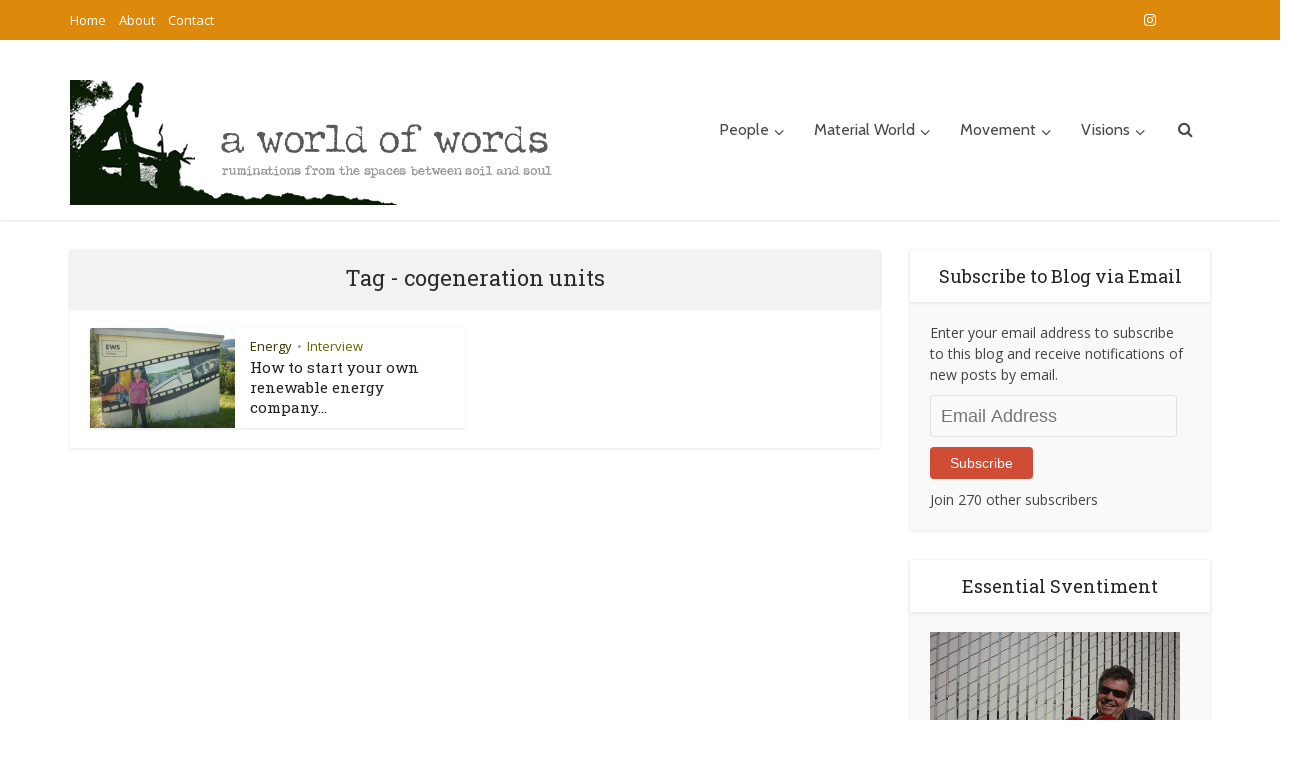

--- FILE ---
content_type: text/html; charset=UTF-8
request_url: https://svenworld.com/tag/cogeneration-units/
body_size: 16768
content:
<!DOCTYPE html>
<html dir="ltr" lang="en-US" prefix="og: https://ogp.me/ns#" class="no-js no-svg">

<head>

<meta http-equiv="Content-Type" content="text/html; charset=UTF-8" />
<meta name="viewport" content="user-scalable=yes, width=device-width, initial-scale=1.0, maximum-scale=1, minimum-scale=1">
<link rel="profile" href="https://gmpg.org/xfn/11" />

<title>cogeneration units | A World of Words</title>

		<!-- All in One SEO 4.9.3 - aioseo.com -->
	<meta name="robots" content="max-image-preview:large" />
	<link rel="canonical" href="https://svenworld.com/tag/cogeneration-units/" />
	<meta name="generator" content="All in One SEO (AIOSEO) 4.9.3" />
		<script type="application/ld+json" class="aioseo-schema">
			{"@context":"https:\/\/schema.org","@graph":[{"@type":"BreadcrumbList","@id":"https:\/\/svenworld.com\/tag\/cogeneration-units\/#breadcrumblist","itemListElement":[{"@type":"ListItem","@id":"https:\/\/svenworld.com#listItem","position":1,"name":"Home","item":"https:\/\/svenworld.com","nextItem":{"@type":"ListItem","@id":"https:\/\/svenworld.com\/tag\/cogeneration-units\/#listItem","name":"cogeneration units"}},{"@type":"ListItem","@id":"https:\/\/svenworld.com\/tag\/cogeneration-units\/#listItem","position":2,"name":"cogeneration units","previousItem":{"@type":"ListItem","@id":"https:\/\/svenworld.com#listItem","name":"Home"}}]},{"@type":"CollectionPage","@id":"https:\/\/svenworld.com\/tag\/cogeneration-units\/#collectionpage","url":"https:\/\/svenworld.com\/tag\/cogeneration-units\/","name":"cogeneration units | A World of Words","inLanguage":"en-US","isPartOf":{"@id":"https:\/\/svenworld.com\/#website"},"breadcrumb":{"@id":"https:\/\/svenworld.com\/tag\/cogeneration-units\/#breadcrumblist"}},{"@type":"Organization","@id":"https:\/\/svenworld.com\/#organization","name":"A World of Words","description":"Ruminations from the spaces between soil and soul","url":"https:\/\/svenworld.com\/","sameAs":["https:\/\/www.facebook.com\/sveneberlein"]},{"@type":"WebSite","@id":"https:\/\/svenworld.com\/#website","url":"https:\/\/svenworld.com\/","name":"A World of Words","description":"Ruminations from the spaces between soil and soul","inLanguage":"en-US","publisher":{"@id":"https:\/\/svenworld.com\/#organization"}}]}
		</script>
		<!-- All in One SEO -->

<link rel='dns-prefetch' href='//stats.wp.com' />
<link rel='dns-prefetch' href='//fonts.googleapis.com' />
<link rel='dns-prefetch' href='//widgets.wp.com' />
<link rel='dns-prefetch' href='//s0.wp.com' />
<link rel='dns-prefetch' href='//0.gravatar.com' />
<link rel='dns-prefetch' href='//1.gravatar.com' />
<link rel='dns-prefetch' href='//2.gravatar.com' />
<link rel='dns-prefetch' href='//v0.wordpress.com' />
<link rel='dns-prefetch' href='//jetpack.wordpress.com' />
<link rel='dns-prefetch' href='//public-api.wordpress.com' />
<link rel='preconnect' href='//c0.wp.com' />
<link rel="alternate" type="application/rss+xml" title="A World of Words &raquo; Feed" href="https://svenworld.com/feed/" />
<link rel="alternate" type="application/rss+xml" title="A World of Words &raquo; Comments Feed" href="https://svenworld.com/comments/feed/" />
<link rel="alternate" type="application/rss+xml" title="A World of Words &raquo; cogeneration units Tag Feed" href="https://svenworld.com/tag/cogeneration-units/feed/" />
<style id='wp-img-auto-sizes-contain-inline-css' type='text/css'>
img:is([sizes=auto i],[sizes^="auto," i]){contain-intrinsic-size:3000px 1500px}
/*# sourceURL=wp-img-auto-sizes-contain-inline-css */
</style>
<style id='wp-emoji-styles-inline-css' type='text/css'>

	img.wp-smiley, img.emoji {
		display: inline !important;
		border: none !important;
		box-shadow: none !important;
		height: 1em !important;
		width: 1em !important;
		margin: 0 0.07em !important;
		vertical-align: -0.1em !important;
		background: none !important;
		padding: 0 !important;
	}
/*# sourceURL=wp-emoji-styles-inline-css */
</style>
<style id='wp-block-library-inline-css' type='text/css'>
:root{--wp-block-synced-color:#7a00df;--wp-block-synced-color--rgb:122,0,223;--wp-bound-block-color:var(--wp-block-synced-color);--wp-editor-canvas-background:#ddd;--wp-admin-theme-color:#007cba;--wp-admin-theme-color--rgb:0,124,186;--wp-admin-theme-color-darker-10:#006ba1;--wp-admin-theme-color-darker-10--rgb:0,107,160.5;--wp-admin-theme-color-darker-20:#005a87;--wp-admin-theme-color-darker-20--rgb:0,90,135;--wp-admin-border-width-focus:2px}@media (min-resolution:192dpi){:root{--wp-admin-border-width-focus:1.5px}}.wp-element-button{cursor:pointer}:root .has-very-light-gray-background-color{background-color:#eee}:root .has-very-dark-gray-background-color{background-color:#313131}:root .has-very-light-gray-color{color:#eee}:root .has-very-dark-gray-color{color:#313131}:root .has-vivid-green-cyan-to-vivid-cyan-blue-gradient-background{background:linear-gradient(135deg,#00d084,#0693e3)}:root .has-purple-crush-gradient-background{background:linear-gradient(135deg,#34e2e4,#4721fb 50%,#ab1dfe)}:root .has-hazy-dawn-gradient-background{background:linear-gradient(135deg,#faaca8,#dad0ec)}:root .has-subdued-olive-gradient-background{background:linear-gradient(135deg,#fafae1,#67a671)}:root .has-atomic-cream-gradient-background{background:linear-gradient(135deg,#fdd79a,#004a59)}:root .has-nightshade-gradient-background{background:linear-gradient(135deg,#330968,#31cdcf)}:root .has-midnight-gradient-background{background:linear-gradient(135deg,#020381,#2874fc)}:root{--wp--preset--font-size--normal:16px;--wp--preset--font-size--huge:42px}.has-regular-font-size{font-size:1em}.has-larger-font-size{font-size:2.625em}.has-normal-font-size{font-size:var(--wp--preset--font-size--normal)}.has-huge-font-size{font-size:var(--wp--preset--font-size--huge)}.has-text-align-center{text-align:center}.has-text-align-left{text-align:left}.has-text-align-right{text-align:right}.has-fit-text{white-space:nowrap!important}#end-resizable-editor-section{display:none}.aligncenter{clear:both}.items-justified-left{justify-content:flex-start}.items-justified-center{justify-content:center}.items-justified-right{justify-content:flex-end}.items-justified-space-between{justify-content:space-between}.screen-reader-text{border:0;clip-path:inset(50%);height:1px;margin:-1px;overflow:hidden;padding:0;position:absolute;width:1px;word-wrap:normal!important}.screen-reader-text:focus{background-color:#ddd;clip-path:none;color:#444;display:block;font-size:1em;height:auto;left:5px;line-height:normal;padding:15px 23px 14px;text-decoration:none;top:5px;width:auto;z-index:100000}html :where(.has-border-color){border-style:solid}html :where([style*=border-top-color]){border-top-style:solid}html :where([style*=border-right-color]){border-right-style:solid}html :where([style*=border-bottom-color]){border-bottom-style:solid}html :where([style*=border-left-color]){border-left-style:solid}html :where([style*=border-width]){border-style:solid}html :where([style*=border-top-width]){border-top-style:solid}html :where([style*=border-right-width]){border-right-style:solid}html :where([style*=border-bottom-width]){border-bottom-style:solid}html :where([style*=border-left-width]){border-left-style:solid}html :where(img[class*=wp-image-]){height:auto;max-width:100%}:where(figure){margin:0 0 1em}html :where(.is-position-sticky){--wp-admin--admin-bar--position-offset:var(--wp-admin--admin-bar--height,0px)}@media screen and (max-width:600px){html :where(.is-position-sticky){--wp-admin--admin-bar--position-offset:0px}}

/*# sourceURL=wp-block-library-inline-css */
</style><style id='global-styles-inline-css' type='text/css'>
:root{--wp--preset--aspect-ratio--square: 1;--wp--preset--aspect-ratio--4-3: 4/3;--wp--preset--aspect-ratio--3-4: 3/4;--wp--preset--aspect-ratio--3-2: 3/2;--wp--preset--aspect-ratio--2-3: 2/3;--wp--preset--aspect-ratio--16-9: 16/9;--wp--preset--aspect-ratio--9-16: 9/16;--wp--preset--color--black: #000000;--wp--preset--color--cyan-bluish-gray: #abb8c3;--wp--preset--color--white: #ffffff;--wp--preset--color--pale-pink: #f78da7;--wp--preset--color--vivid-red: #cf2e2e;--wp--preset--color--luminous-vivid-orange: #ff6900;--wp--preset--color--luminous-vivid-amber: #fcb900;--wp--preset--color--light-green-cyan: #7bdcb5;--wp--preset--color--vivid-green-cyan: #00d084;--wp--preset--color--pale-cyan-blue: #8ed1fc;--wp--preset--color--vivid-cyan-blue: #0693e3;--wp--preset--color--vivid-purple: #9b51e0;--wp--preset--color--vce-acc: #dd890b;--wp--preset--color--vce-meta: #9b9b9b;--wp--preset--color--vce-txt: #444444;--wp--preset--color--vce-bg: #ffffff;--wp--preset--color--vce-cat-0: ;--wp--preset--color--vce-cat-41: #003300;--wp--preset--color--vce-cat-3: #003366;--wp--preset--color--vce-cat-6: #0033ff;--wp--preset--color--vce-cat-5: #006666;--wp--preset--color--vce-cat-7: #009933;--wp--preset--color--vce-cat-8: #00ff99;--wp--preset--color--vce-cat-9: #330000;--wp--preset--color--vce-cat-10: #330066;--wp--preset--color--vce-cat-11: #333300;--wp--preset--color--vce-cat-12: #660000;--wp--preset--color--vce-cat-13: #666600;--wp--preset--color--vce-cat-14: #666699;--wp--preset--color--vce-cat-15: #66ccff;--wp--preset--color--vce-cat-831: #990000;--wp--preset--color--vce-cat-834: #996666;--wp--preset--color--vce-cat-18: #999999;--wp--preset--color--vce-cat-19: #996600;--wp--preset--color--vce-cat-20: #cccc33;--wp--preset--color--vce-cat-21: #cccc99;--wp--preset--color--vce-cat-830: #ff6600;--wp--preset--color--vce-cat-22: #66594c;--wp--preset--color--vce-cat-833: #cc9999;--wp--preset--color--vce-cat-23: #99ccff;--wp--preset--gradient--vivid-cyan-blue-to-vivid-purple: linear-gradient(135deg,rgb(6,147,227) 0%,rgb(155,81,224) 100%);--wp--preset--gradient--light-green-cyan-to-vivid-green-cyan: linear-gradient(135deg,rgb(122,220,180) 0%,rgb(0,208,130) 100%);--wp--preset--gradient--luminous-vivid-amber-to-luminous-vivid-orange: linear-gradient(135deg,rgb(252,185,0) 0%,rgb(255,105,0) 100%);--wp--preset--gradient--luminous-vivid-orange-to-vivid-red: linear-gradient(135deg,rgb(255,105,0) 0%,rgb(207,46,46) 100%);--wp--preset--gradient--very-light-gray-to-cyan-bluish-gray: linear-gradient(135deg,rgb(238,238,238) 0%,rgb(169,184,195) 100%);--wp--preset--gradient--cool-to-warm-spectrum: linear-gradient(135deg,rgb(74,234,220) 0%,rgb(151,120,209) 20%,rgb(207,42,186) 40%,rgb(238,44,130) 60%,rgb(251,105,98) 80%,rgb(254,248,76) 100%);--wp--preset--gradient--blush-light-purple: linear-gradient(135deg,rgb(255,206,236) 0%,rgb(152,150,240) 100%);--wp--preset--gradient--blush-bordeaux: linear-gradient(135deg,rgb(254,205,165) 0%,rgb(254,45,45) 50%,rgb(107,0,62) 100%);--wp--preset--gradient--luminous-dusk: linear-gradient(135deg,rgb(255,203,112) 0%,rgb(199,81,192) 50%,rgb(65,88,208) 100%);--wp--preset--gradient--pale-ocean: linear-gradient(135deg,rgb(255,245,203) 0%,rgb(182,227,212) 50%,rgb(51,167,181) 100%);--wp--preset--gradient--electric-grass: linear-gradient(135deg,rgb(202,248,128) 0%,rgb(113,206,126) 100%);--wp--preset--gradient--midnight: linear-gradient(135deg,rgb(2,3,129) 0%,rgb(40,116,252) 100%);--wp--preset--font-size--small: 15px;--wp--preset--font-size--medium: 20px;--wp--preset--font-size--large: 24px;--wp--preset--font-size--x-large: 42px;--wp--preset--font-size--normal: 18px;--wp--preset--font-size--huge: 31px;--wp--preset--spacing--20: 0.44rem;--wp--preset--spacing--30: 0.67rem;--wp--preset--spacing--40: 1rem;--wp--preset--spacing--50: 1.5rem;--wp--preset--spacing--60: 2.25rem;--wp--preset--spacing--70: 3.38rem;--wp--preset--spacing--80: 5.06rem;--wp--preset--shadow--natural: 6px 6px 9px rgba(0, 0, 0, 0.2);--wp--preset--shadow--deep: 12px 12px 50px rgba(0, 0, 0, 0.4);--wp--preset--shadow--sharp: 6px 6px 0px rgba(0, 0, 0, 0.2);--wp--preset--shadow--outlined: 6px 6px 0px -3px rgb(255, 255, 255), 6px 6px rgb(0, 0, 0);--wp--preset--shadow--crisp: 6px 6px 0px rgb(0, 0, 0);}:where(.is-layout-flex){gap: 0.5em;}:where(.is-layout-grid){gap: 0.5em;}body .is-layout-flex{display: flex;}.is-layout-flex{flex-wrap: wrap;align-items: center;}.is-layout-flex > :is(*, div){margin: 0;}body .is-layout-grid{display: grid;}.is-layout-grid > :is(*, div){margin: 0;}:where(.wp-block-columns.is-layout-flex){gap: 2em;}:where(.wp-block-columns.is-layout-grid){gap: 2em;}:where(.wp-block-post-template.is-layout-flex){gap: 1.25em;}:where(.wp-block-post-template.is-layout-grid){gap: 1.25em;}.has-black-color{color: var(--wp--preset--color--black) !important;}.has-cyan-bluish-gray-color{color: var(--wp--preset--color--cyan-bluish-gray) !important;}.has-white-color{color: var(--wp--preset--color--white) !important;}.has-pale-pink-color{color: var(--wp--preset--color--pale-pink) !important;}.has-vivid-red-color{color: var(--wp--preset--color--vivid-red) !important;}.has-luminous-vivid-orange-color{color: var(--wp--preset--color--luminous-vivid-orange) !important;}.has-luminous-vivid-amber-color{color: var(--wp--preset--color--luminous-vivid-amber) !important;}.has-light-green-cyan-color{color: var(--wp--preset--color--light-green-cyan) !important;}.has-vivid-green-cyan-color{color: var(--wp--preset--color--vivid-green-cyan) !important;}.has-pale-cyan-blue-color{color: var(--wp--preset--color--pale-cyan-blue) !important;}.has-vivid-cyan-blue-color{color: var(--wp--preset--color--vivid-cyan-blue) !important;}.has-vivid-purple-color{color: var(--wp--preset--color--vivid-purple) !important;}.has-black-background-color{background-color: var(--wp--preset--color--black) !important;}.has-cyan-bluish-gray-background-color{background-color: var(--wp--preset--color--cyan-bluish-gray) !important;}.has-white-background-color{background-color: var(--wp--preset--color--white) !important;}.has-pale-pink-background-color{background-color: var(--wp--preset--color--pale-pink) !important;}.has-vivid-red-background-color{background-color: var(--wp--preset--color--vivid-red) !important;}.has-luminous-vivid-orange-background-color{background-color: var(--wp--preset--color--luminous-vivid-orange) !important;}.has-luminous-vivid-amber-background-color{background-color: var(--wp--preset--color--luminous-vivid-amber) !important;}.has-light-green-cyan-background-color{background-color: var(--wp--preset--color--light-green-cyan) !important;}.has-vivid-green-cyan-background-color{background-color: var(--wp--preset--color--vivid-green-cyan) !important;}.has-pale-cyan-blue-background-color{background-color: var(--wp--preset--color--pale-cyan-blue) !important;}.has-vivid-cyan-blue-background-color{background-color: var(--wp--preset--color--vivid-cyan-blue) !important;}.has-vivid-purple-background-color{background-color: var(--wp--preset--color--vivid-purple) !important;}.has-black-border-color{border-color: var(--wp--preset--color--black) !important;}.has-cyan-bluish-gray-border-color{border-color: var(--wp--preset--color--cyan-bluish-gray) !important;}.has-white-border-color{border-color: var(--wp--preset--color--white) !important;}.has-pale-pink-border-color{border-color: var(--wp--preset--color--pale-pink) !important;}.has-vivid-red-border-color{border-color: var(--wp--preset--color--vivid-red) !important;}.has-luminous-vivid-orange-border-color{border-color: var(--wp--preset--color--luminous-vivid-orange) !important;}.has-luminous-vivid-amber-border-color{border-color: var(--wp--preset--color--luminous-vivid-amber) !important;}.has-light-green-cyan-border-color{border-color: var(--wp--preset--color--light-green-cyan) !important;}.has-vivid-green-cyan-border-color{border-color: var(--wp--preset--color--vivid-green-cyan) !important;}.has-pale-cyan-blue-border-color{border-color: var(--wp--preset--color--pale-cyan-blue) !important;}.has-vivid-cyan-blue-border-color{border-color: var(--wp--preset--color--vivid-cyan-blue) !important;}.has-vivid-purple-border-color{border-color: var(--wp--preset--color--vivid-purple) !important;}.has-vivid-cyan-blue-to-vivid-purple-gradient-background{background: var(--wp--preset--gradient--vivid-cyan-blue-to-vivid-purple) !important;}.has-light-green-cyan-to-vivid-green-cyan-gradient-background{background: var(--wp--preset--gradient--light-green-cyan-to-vivid-green-cyan) !important;}.has-luminous-vivid-amber-to-luminous-vivid-orange-gradient-background{background: var(--wp--preset--gradient--luminous-vivid-amber-to-luminous-vivid-orange) !important;}.has-luminous-vivid-orange-to-vivid-red-gradient-background{background: var(--wp--preset--gradient--luminous-vivid-orange-to-vivid-red) !important;}.has-very-light-gray-to-cyan-bluish-gray-gradient-background{background: var(--wp--preset--gradient--very-light-gray-to-cyan-bluish-gray) !important;}.has-cool-to-warm-spectrum-gradient-background{background: var(--wp--preset--gradient--cool-to-warm-spectrum) !important;}.has-blush-light-purple-gradient-background{background: var(--wp--preset--gradient--blush-light-purple) !important;}.has-blush-bordeaux-gradient-background{background: var(--wp--preset--gradient--blush-bordeaux) !important;}.has-luminous-dusk-gradient-background{background: var(--wp--preset--gradient--luminous-dusk) !important;}.has-pale-ocean-gradient-background{background: var(--wp--preset--gradient--pale-ocean) !important;}.has-electric-grass-gradient-background{background: var(--wp--preset--gradient--electric-grass) !important;}.has-midnight-gradient-background{background: var(--wp--preset--gradient--midnight) !important;}.has-small-font-size{font-size: var(--wp--preset--font-size--small) !important;}.has-medium-font-size{font-size: var(--wp--preset--font-size--medium) !important;}.has-large-font-size{font-size: var(--wp--preset--font-size--large) !important;}.has-x-large-font-size{font-size: var(--wp--preset--font-size--x-large) !important;}
/*# sourceURL=global-styles-inline-css */
</style>

<style id='classic-theme-styles-inline-css' type='text/css'>
/*! This file is auto-generated */
.wp-block-button__link{color:#fff;background-color:#32373c;border-radius:9999px;box-shadow:none;text-decoration:none;padding:calc(.667em + 2px) calc(1.333em + 2px);font-size:1.125em}.wp-block-file__button{background:#32373c;color:#fff;text-decoration:none}
/*# sourceURL=/wp-includes/css/classic-themes.min.css */
</style>
<link rel='stylesheet' id='contact-form-7-css' href='https://svenworld.com/wp-content/plugins/contact-form-7/includes/css/styles.css?ver=6.1.4' type='text/css' media='all' />
<link rel='stylesheet' id='mks_shortcodes_simple_line_icons-css' href='https://svenworld.com/wp-content/plugins/meks-flexible-shortcodes/css/simple-line/simple-line-icons.css?ver=1.3.8' type='text/css' media='screen' />
<link rel='stylesheet' id='mks_shortcodes_css-css' href='https://svenworld.com/wp-content/plugins/meks-flexible-shortcodes/css/style.css?ver=1.3.8' type='text/css' media='screen' />
<link rel='stylesheet' id='vce-fonts-css' href='https://fonts.googleapis.com/css2?family=Open%20Sans:wght@400&#038;family=Roboto%20Slab:wght@400&#038;family=Cabin:wght@400' type='text/css' media='all' />
<link rel='stylesheet' id='vce-style-css' href='https://svenworld.com/wp-content/themes/voice/assets/css/min.css?ver=3.0.3' type='text/css' media='all' />
<style id='vce-style-inline-css' type='text/css'>
body, button, input, select, textarea {font-size: 1.8rem;}.vce-single .entry-headline p{font-size: 2.2rem;}.main-navigation a{font-size: 1.6rem;}.sidebar .widget-title{font-size: 1.8rem;}.sidebar .widget, .vce-lay-c .entry-content, .vce-lay-h .entry-content {font-size: 1.4rem;}.vce-featured-link-article{font-size: 5.2rem;}.vce-featured-grid-big.vce-featured-grid .vce-featured-link-article{font-size: 3.4rem;}.vce-featured-grid .vce-featured-link-article{font-size: 2.2rem;}h1 { font-size: 4.5rem; }h2 { font-size: 4.0rem; }h3 { font-size: 3.5rem; }h4 { font-size: 2.5rem; }h5 { font-size: 2.0rem; }h6 { font-size: 1.8rem; }.comment-reply-title, .main-box-title{font-size: 2.2rem;}h1.entry-title{font-size: 4.5rem;}.vce-lay-a .entry-title a{font-size: 3.4rem;}.vce-lay-b .entry-title{font-size: 2.4rem;}.vce-lay-c .entry-title, .vce-sid-none .vce-lay-c .entry-title{font-size: 2.2rem;}.vce-lay-d .entry-title{font-size: 1.5rem;}.vce-lay-e .entry-title{font-size: 1.4rem;}.vce-lay-f .entry-title{font-size: 1.4rem;}.vce-lay-g .entry-title a, .vce-lay-g .entry-title a:hover{font-size: 3.0rem;}.vce-lay-h .entry-title{font-size: 2.4rem;}.entry-meta div,.entry-meta div a,.vce-lay-g .meta-item,.vce-lay-c .meta-item{font-size: 1.4rem;}.vce-lay-d .meta-category a,.vce-lay-d .entry-meta div,.vce-lay-d .entry-meta div a,.vce-lay-e .entry-meta div,.vce-lay-e .entry-meta div a,.vce-lay-e .fn,.vce-lay-e .meta-item{font-size: 1.3rem;}body {background-color:#ffffff;}body,.mks_author_widget h3,.site-description,.meta-category a,textarea {font-family: 'Open Sans';font-weight: 400;}h1,h2,h3,h4,h5,h6,blockquote,.vce-post-link,.site-title,.site-title a,.main-box-title,.comment-reply-title,.entry-title a,.vce-single .entry-headline p,.vce-prev-next-link,.author-title,.mks_pullquote,.widget_rss ul li .rsswidget,#bbpress-forums .bbp-forum-title,#bbpress-forums .bbp-topic-permalink {font-family: 'Roboto Slab';font-weight: 400;}.main-navigation a,.sidr a{font-family: 'Cabin';font-weight: 400;}.vce-single .entry-content,.vce-single .entry-headline,.vce-single .entry-footer,.vce-share-bar {width: 650px;}.vce-lay-a .lay-a-content{width: 650px;max-width: 650px;}.vce-page .entry-content,.vce-page .entry-title-page {width: 600px;}.vce-sid-none .vce-single .entry-content,.vce-sid-none .vce-single .entry-headline,.vce-sid-none .vce-single .entry-footer {width: 900px;}.vce-sid-none .vce-page .entry-content,.vce-sid-none .vce-page .entry-title-page,.error404 .entry-content {width: 960px;max-width: 960px;}body, button, input, select, textarea{color: #444444;}h1,h2,h3,h4,h5,h6,.entry-title a,.prev-next-nav a,#bbpress-forums .bbp-forum-title, #bbpress-forums .bbp-topic-permalink,.woocommerce ul.products li.product .price .amount{color: #232323;}a,.entry-title a:hover,.vce-prev-next-link:hover,.vce-author-links a:hover,.required,.error404 h4,.prev-next-nav a:hover,#bbpress-forums .bbp-forum-title:hover, #bbpress-forums .bbp-topic-permalink:hover,.woocommerce ul.products li.product h3:hover,.woocommerce ul.products li.product h3:hover mark,.main-box-title a:hover{color: #dd890b;}.vce-square,.vce-main-content .mejs-controls .mejs-time-rail .mejs-time-current,button,input[type="button"],input[type="reset"],input[type="submit"],.vce-button,.pagination-wapper a,#vce-pagination .next.page-numbers,#vce-pagination .prev.page-numbers,#vce-pagination .page-numbers,#vce-pagination .page-numbers.current,.vce-link-pages a,#vce-pagination a,.vce-load-more a,.vce-slider-pagination .owl-nav > div,.vce-mega-menu-posts-wrap .owl-nav > div,.comment-reply-link:hover,.vce-featured-section a,.vce-lay-g .vce-featured-info .meta-category a,.vce-404-menu a,.vce-post.sticky .meta-image:before,#vce-pagination .page-numbers:hover,#bbpress-forums .bbp-pagination .current,#bbpress-forums .bbp-pagination a:hover,.woocommerce #respond input#submit,.woocommerce a.button,.woocommerce button.button,.woocommerce input.button,.woocommerce ul.products li.product .added_to_cart,.woocommerce #respond input#submit:hover,.woocommerce a.button:hover,.woocommerce button.button:hover,.woocommerce input.button:hover,.woocommerce ul.products li.product .added_to_cart:hover,.woocommerce #respond input#submit.alt,.woocommerce a.button.alt,.woocommerce button.button.alt,.woocommerce input.button.alt,.woocommerce #respond input#submit.alt:hover, .woocommerce a.button.alt:hover, .woocommerce button.button.alt:hover, .woocommerce input.button.alt:hover,.woocommerce span.onsale,.woocommerce .widget_price_filter .ui-slider .ui-slider-range,.woocommerce .widget_price_filter .ui-slider .ui-slider-handle,.comments-holder .navigation .page-numbers.current,.vce-lay-a .vce-read-more:hover,.vce-lay-c .vce-read-more:hover,body div.wpforms-container-full .wpforms-form input[type=submit], body div.wpforms-container-full .wpforms-form button[type=submit], body div.wpforms-container-full .wpforms-form .wpforms-page-button,body div.wpforms-container-full .wpforms-form input[type=submit]:hover, body div.wpforms-container-full .wpforms-form button[type=submit]:hover, body div.wpforms-container-full .wpforms-form .wpforms-page-button:hover,.wp-block-search__button {background-color: #dd890b;}#vce-pagination .page-numbers,.comments-holder .navigation .page-numbers{background: transparent;color: #dd890b;border: 1px solid #dd890b;}.comments-holder .navigation .page-numbers:hover{background: #dd890b;border: 1px solid #dd890b;}.bbp-pagination-links a{background: transparent;color: #dd890b;border: 1px solid #dd890b !important;}#vce-pagination .page-numbers.current,.bbp-pagination-links span.current,.comments-holder .navigation .page-numbers.current{border: 1px solid #dd890b;}.widget_categories .cat-item:before,.widget_categories .cat-item .count{background: #dd890b;}.comment-reply-link,.vce-lay-a .vce-read-more,.vce-lay-c .vce-read-more{border: 1px solid #dd890b;}.entry-meta div,.entry-meta-count,.entry-meta div a,.comment-metadata a,.meta-category span,.meta-author-wrapped,.wp-caption .wp-caption-text,.widget_rss .rss-date,.sidebar cite,.site-footer cite,.sidebar .vce-post-list .entry-meta div,.sidebar .vce-post-list .entry-meta div a,.sidebar .vce-post-list .fn,.sidebar .vce-post-list .fn a,.site-footer .vce-post-list .entry-meta div,.site-footer .vce-post-list .entry-meta div a,.site-footer .vce-post-list .fn,.site-footer .vce-post-list .fn a,#bbpress-forums .bbp-topic-started-by,#bbpress-forums .bbp-topic-started-in,#bbpress-forums .bbp-forum-info .bbp-forum-content,#bbpress-forums p.bbp-topic-meta,span.bbp-admin-links a,.bbp-reply-post-date,#bbpress-forums li.bbp-header,#bbpress-forums li.bbp-footer,.woocommerce .woocommerce-result-count,.woocommerce .product_meta{color: #9b9b9b;}.main-box-title, .comment-reply-title, .main-box-head{background: #f2f2f2;color: #2b2b2b;}.main-box-title a{color: #2b2b2b;}.sidebar .widget .widget-title a{color: #2b2b2b;}.main-box,.comment-respond,.prev-next-nav{background: #ffffff;}.vce-post,ul.comment-list > li.comment,.main-box-single,.ie8 .vce-single,#disqus_thread,.vce-author-card,.vce-author-card .vce-content-outside,.mks-bredcrumbs-container,ul.comment-list > li.pingback{background: #ffffff;}.mks_tabs.horizontal .mks_tab_nav_item.active{border-bottom: 1px solid #ffffff;}.mks_tabs.horizontal .mks_tab_item,.mks_tabs.vertical .mks_tab_nav_item.active,.mks_tabs.horizontal .mks_tab_nav_item.active{background: #ffffff;}.mks_tabs.vertical .mks_tab_nav_item.active{border-right: 1px solid #ffffff;}#vce-pagination,.vce-slider-pagination .owl-controls,.vce-content-outside,.comments-holder .navigation{background: #f3f3f3;}.sidebar .widget-title{background: #ffffff;color: #232323;}.sidebar .widget{background: #f9f9f9;}.sidebar .widget,.sidebar .widget li a,.sidebar .mks_author_widget h3 a,.sidebar .mks_author_widget h3,.sidebar .vce-search-form .vce-search-input,.sidebar .vce-search-form .vce-search-input:focus{color: #444444;}.sidebar .widget li a:hover,.sidebar .widget a,.widget_nav_menu li.menu-item-has-children:hover:after,.widget_pages li.page_item_has_children:hover:after{color: #cf4d35;}.sidebar .tagcloud a {border: 1px solid #cf4d35;}.sidebar .mks_author_link,.sidebar .tagcloud a:hover,.sidebar .mks_themeforest_widget .more,.sidebar button,.sidebar input[type="button"],.sidebar input[type="reset"],.sidebar input[type="submit"],.sidebar .vce-button,.sidebar .bbp_widget_login .button{background-color: #cf4d35;}.sidebar .mks_author_widget .mks_autor_link_wrap,.sidebar .mks_themeforest_widget .mks_read_more,.widget .meks-instagram-follow-link {background: #f3f3f3;}.sidebar #wp-calendar caption,.sidebar .recentcomments,.sidebar .post-date,.sidebar #wp-calendar tbody{color: rgba(68,68,68,0.7);}.site-footer{background: #373941;}.site-footer .widget-title{color: #ffffff;}.site-footer,.site-footer .widget,.site-footer .widget li a,.site-footer .mks_author_widget h3 a,.site-footer .mks_author_widget h3,.site-footer .vce-search-form .vce-search-input,.site-footer .vce-search-form .vce-search-input:focus{color: #f9f9f9;}.site-footer .widget li a:hover,.site-footer .widget a,.site-info a{color: #cf4d35;}.site-footer .tagcloud a {border: 1px solid #cf4d35;}.site-footer .mks_author_link,.site-footer .mks_themeforest_widget .more,.site-footer button,.site-footer input[type="button"],.site-footer input[type="reset"],.site-footer input[type="submit"],.site-footer .vce-button,.site-footer .tagcloud a:hover{background-color: #cf4d35;}.site-footer #wp-calendar caption,.site-footer .recentcomments,.site-footer .post-date,.site-footer #wp-calendar tbody,.site-footer .site-info{color: rgba(249,249,249,0.7);}.top-header,.top-nav-menu li .sub-menu{background: #dd890b;}.top-header,.top-header a{color: #ffffff;}.top-header .vce-search-form .vce-search-input,.top-header .vce-search-input:focus,.top-header .vce-search-submit{color: #ffffff;}.top-header .vce-search-form .vce-search-input::-webkit-input-placeholder { color: #ffffff;}.top-header .vce-search-form .vce-search-input:-moz-placeholder { color: #ffffff;}.top-header .vce-search-form .vce-search-input::-moz-placeholder { color: #ffffff;}.top-header .vce-search-form .vce-search-input:-ms-input-placeholder { color: #ffffff;}.header-1-wrapper{height: 180px;padding-top: 40px;}.header-2-wrapper,.header-3-wrapper{height: 180px;}.header-2-wrapper .site-branding,.header-3-wrapper .site-branding{top: 40px;left: 0px;}.site-title a, .site-title a:hover{color: #232323;}.site-description{color: #aaaaaa;}.main-header{background-color: #ffffff;}.header-bottom-wrapper{background: #fcfcfc;}.vce-header-ads{margin: 45px 0;}.header-3-wrapper .nav-menu > li > a{padding: 80px 15px;}.header-sticky,.sidr{background: rgba(255,255,255,0.95);}.ie8 .header-sticky{background: #ffffff;}.main-navigation a,.nav-menu .vce-mega-menu > .sub-menu > li > a,.sidr li a,.vce-menu-parent{color: #4a4a4a;}.nav-menu > li:hover > a,.nav-menu > .current_page_item > a,.nav-menu > .current-menu-item > a,.nav-menu > .current-menu-ancestor > a,.main-navigation a.vce-item-selected,.main-navigation ul ul li:hover > a,.nav-menu ul .current-menu-item a,.nav-menu ul .current_page_item a,.vce-menu-parent:hover,.sidr li a:hover,.sidr li.sidr-class-current_page_item > a,.main-navigation li.current-menu-item.fa:before,.vce-responsive-nav{color: #dd890b;}#sidr-id-vce_main_navigation_menu .soc-nav-menu li a:hover {color: #ffffff;}.nav-menu > li:hover > a,.nav-menu > .current_page_item > a,.nav-menu > .current-menu-item > a,.nav-menu > .current-menu-ancestor > a,.main-navigation a.vce-item-selected,.main-navigation ul ul,.header-sticky .nav-menu > .current_page_item:hover > a,.header-sticky .nav-menu > .current-menu-item:hover > a,.header-sticky .nav-menu > .current-menu-ancestor:hover > a,.header-sticky .main-navigation a.vce-item-selected:hover{background-color: #ffffff;}.search-header-wrap ul {border-top: 2px solid #dd890b;}.vce-cart-icon a.vce-custom-cart span,.sidr-class-vce-custom-cart .sidr-class-vce-cart-count {background: #dd890b;font-family: 'Open Sans';}.vce-border-top .main-box-title{border-top: 2px solid #dd890b;}.tagcloud a:hover,.sidebar .widget .mks_author_link,.sidebar .widget.mks_themeforest_widget .more,.site-footer .widget .mks_author_link,.site-footer .widget.mks_themeforest_widget .more,.vce-lay-g .entry-meta div,.vce-lay-g .fn,.vce-lay-g .fn a{color: #FFF;}.vce-featured-header .vce-featured-header-background{opacity: 0.3}.vce-featured-grid .vce-featured-header-background,.vce-post-big .vce-post-img:after,.vce-post-slider .vce-post-img:after{opacity: 0.5}.vce-featured-grid .owl-item:hover .vce-grid-text .vce-featured-header-background,.vce-post-big li:hover .vce-post-img:after,.vce-post-slider li:hover .vce-post-img:after {opacity: 0.8}.vce-featured-grid.vce-featured-grid-big .vce-featured-header-background,.vce-post-big .vce-post-img:after,.vce-post-slider .vce-post-img:after{opacity: 0.5}.vce-featured-grid.vce-featured-grid-big .owl-item:hover .vce-grid-text .vce-featured-header-background,.vce-post-big li:hover .vce-post-img:after,.vce-post-slider li:hover .vce-post-img:after {opacity: 0.8}#back-top {background: #323232}.sidr input[type=text]{background: rgba(74,74,74,0.1);color: rgba(74,74,74,0.5);}.is-style-solid-color{background-color: #dd890b;color: #ffffff;}.wp-block-image figcaption{color: #9b9b9b;}.wp-block-cover .wp-block-cover-image-text, .wp-block-cover .wp-block-cover-text, .wp-block-cover h2, .wp-block-cover-image .wp-block-cover-image-text, .wp-block-cover-image .wp-block-cover-text, .wp-block-cover-image h2,p.has-drop-cap:not(:focus)::first-letter,p.wp-block-subhead{font-family: 'Roboto Slab';font-weight: 400;}.wp-block-cover .wp-block-cover-image-text, .wp-block-cover .wp-block-cover-text, .wp-block-cover h2, .wp-block-cover-image .wp-block-cover-image-text, .wp-block-cover-image .wp-block-cover-text, .wp-block-cover-image h2{font-size: 2.5rem;}p.wp-block-subhead{font-size: 2.2rem;}.wp-block-button__link{background: #dd890b}.wp-block-search .wp-block-search__button{color: #ffffff}.meta-image:hover a img,.vce-lay-h .img-wrap:hover .meta-image > img,.img-wrp:hover img,.vce-gallery-big:hover img,.vce-gallery .gallery-item:hover img,.wp-block-gallery .blocks-gallery-item:hover img,.vce_posts_widget .vce-post-big li:hover img,.vce-featured-grid .owl-item:hover img,.vce-post-img:hover img,.mega-menu-img:hover img{-webkit-transform: scale(1.1);-moz-transform: scale(1.1);-o-transform: scale(1.1);-ms-transform: scale(1.1);transform: scale(1.1);}.has-small-font-size{ font-size: 1.2rem;}.has-large-font-size{ font-size: 1.9rem;}.has-huge-font-size{ font-size: 2.3rem;}@media(min-width: 671px){.has-small-font-size{ font-size: 1.5rem;}.has-normal-font-size{ font-size: 1.8rem;}.has-large-font-size{ font-size: 2.4rem;}.has-huge-font-size{ font-size: 3.1rem;}}.has-vce-acc-background-color{ background-color: #dd890b;}.has-vce-acc-color{ color: #dd890b;}.has-vce-meta-background-color{ background-color: #9b9b9b;}.has-vce-meta-color{ color: #9b9b9b;}.has-vce-txt-background-color{ background-color: #444444;}.has-vce-txt-color{ color: #444444;}.has-vce-bg-background-color{ background-color: #ffffff;}.has-vce-bg-color{ color: #ffffff;}.has-vce-cat-0-background-color{ background-color: ;}.has-vce-cat-0-color{ color: ;}.has-vce-cat-41-background-color{ background-color: #003300;}.has-vce-cat-41-color{ color: #003300;}.has-vce-cat-3-background-color{ background-color: #003366;}.has-vce-cat-3-color{ color: #003366;}.has-vce-cat-6-background-color{ background-color: #0033ff;}.has-vce-cat-6-color{ color: #0033ff;}.has-vce-cat-5-background-color{ background-color: #006666;}.has-vce-cat-5-color{ color: #006666;}.has-vce-cat-7-background-color{ background-color: #009933;}.has-vce-cat-7-color{ color: #009933;}.has-vce-cat-8-background-color{ background-color: #00ff99;}.has-vce-cat-8-color{ color: #00ff99;}.has-vce-cat-9-background-color{ background-color: #330000;}.has-vce-cat-9-color{ color: #330000;}.has-vce-cat-10-background-color{ background-color: #330066;}.has-vce-cat-10-color{ color: #330066;}.has-vce-cat-11-background-color{ background-color: #333300;}.has-vce-cat-11-color{ color: #333300;}.has-vce-cat-12-background-color{ background-color: #660000;}.has-vce-cat-12-color{ color: #660000;}.has-vce-cat-13-background-color{ background-color: #666600;}.has-vce-cat-13-color{ color: #666600;}.has-vce-cat-14-background-color{ background-color: #666699;}.has-vce-cat-14-color{ color: #666699;}.has-vce-cat-15-background-color{ background-color: #66ccff;}.has-vce-cat-15-color{ color: #66ccff;}.has-vce-cat-831-background-color{ background-color: #990000;}.has-vce-cat-831-color{ color: #990000;}.has-vce-cat-834-background-color{ background-color: #996666;}.has-vce-cat-834-color{ color: #996666;}.has-vce-cat-18-background-color{ background-color: #999999;}.has-vce-cat-18-color{ color: #999999;}.has-vce-cat-19-background-color{ background-color: #996600;}.has-vce-cat-19-color{ color: #996600;}.has-vce-cat-20-background-color{ background-color: #cccc33;}.has-vce-cat-20-color{ color: #cccc33;}.has-vce-cat-21-background-color{ background-color: #cccc99;}.has-vce-cat-21-color{ color: #cccc99;}.has-vce-cat-830-background-color{ background-color: #ff6600;}.has-vce-cat-830-color{ color: #ff6600;}.has-vce-cat-22-background-color{ background-color: #66594c;}.has-vce-cat-22-color{ color: #66594c;}.has-vce-cat-833-background-color{ background-color: #cc9999;}.has-vce-cat-833-color{ color: #cc9999;}.has-vce-cat-23-background-color{ background-color: #99ccff;}.has-vce-cat-23-color{ color: #99ccff;}a.category-41, .sidebar .widget .vce-post-list a.category-41{ color: #003300;}body.category-41 .main-box-title, .main-box-title.cat-41 { border-top: 2px solid #003300;}.widget_categories li.cat-item-41 .count { background: #003300;}.widget_categories li.cat-item-41:before { background:#003300;}.vce-featured-section .category-41, .vce-post-big .meta-category a.category-41, .vce-post-slider .meta-category a.category-41{ background-color: #003300;}.vce-lay-g .vce-featured-info .meta-category a.category-41{ background-color: #003300;}.vce-lay-h header .meta-category a.category-41{ background-color: #003300;}.main-navigation li.vce-cat-41:hover > a { color: #003300;}.main-navigation li.vce-cat-41.current-menu-item > a { color: #003300;}a.category-3, .sidebar .widget .vce-post-list a.category-3{ color: #003366;}body.category-3 .main-box-title, .main-box-title.cat-3 { border-top: 2px solid #003366;}.widget_categories li.cat-item-3 .count { background: #003366;}.widget_categories li.cat-item-3:before { background:#003366;}.vce-featured-section .category-3, .vce-post-big .meta-category a.category-3, .vce-post-slider .meta-category a.category-3{ background-color: #003366;}.vce-lay-g .vce-featured-info .meta-category a.category-3{ background-color: #003366;}.vce-lay-h header .meta-category a.category-3{ background-color: #003366;}.main-navigation li.vce-cat-3:hover > a { color: #003366;}.main-navigation li.vce-cat-3.current-menu-item > a { color: #003366;}a.category-6, .sidebar .widget .vce-post-list a.category-6{ color: #0033ff;}body.category-6 .main-box-title, .main-box-title.cat-6 { border-top: 2px solid #0033ff;}.widget_categories li.cat-item-6 .count { background: #0033ff;}.widget_categories li.cat-item-6:before { background:#0033ff;}.vce-featured-section .category-6, .vce-post-big .meta-category a.category-6, .vce-post-slider .meta-category a.category-6{ background-color: #0033ff;}.vce-lay-g .vce-featured-info .meta-category a.category-6{ background-color: #0033ff;}.vce-lay-h header .meta-category a.category-6{ background-color: #0033ff;}.main-navigation li.vce-cat-6:hover > a { color: #0033ff;}.main-navigation li.vce-cat-6.current-menu-item > a { color: #0033ff;}a.category-5, .sidebar .widget .vce-post-list a.category-5{ color: #006666;}body.category-5 .main-box-title, .main-box-title.cat-5 { border-top: 2px solid #006666;}.widget_categories li.cat-item-5 .count { background: #006666;}.widget_categories li.cat-item-5:before { background:#006666;}.vce-featured-section .category-5, .vce-post-big .meta-category a.category-5, .vce-post-slider .meta-category a.category-5{ background-color: #006666;}.vce-lay-g .vce-featured-info .meta-category a.category-5{ background-color: #006666;}.vce-lay-h header .meta-category a.category-5{ background-color: #006666;}.main-navigation li.vce-cat-5:hover > a { color: #006666;}.main-navigation li.vce-cat-5.current-menu-item > a { color: #006666;}a.category-7, .sidebar .widget .vce-post-list a.category-7{ color: #009933;}body.category-7 .main-box-title, .main-box-title.cat-7 { border-top: 2px solid #009933;}.widget_categories li.cat-item-7 .count { background: #009933;}.widget_categories li.cat-item-7:before { background:#009933;}.vce-featured-section .category-7, .vce-post-big .meta-category a.category-7, .vce-post-slider .meta-category a.category-7{ background-color: #009933;}.vce-lay-g .vce-featured-info .meta-category a.category-7{ background-color: #009933;}.vce-lay-h header .meta-category a.category-7{ background-color: #009933;}.main-navigation li.vce-cat-7:hover > a { color: #009933;}.main-navigation li.vce-cat-7.current-menu-item > a { color: #009933;}a.category-8, .sidebar .widget .vce-post-list a.category-8{ color: #00ff99;}body.category-8 .main-box-title, .main-box-title.cat-8 { border-top: 2px solid #00ff99;}.widget_categories li.cat-item-8 .count { background: #00ff99;}.widget_categories li.cat-item-8:before { background:#00ff99;}.vce-featured-section .category-8, .vce-post-big .meta-category a.category-8, .vce-post-slider .meta-category a.category-8{ background-color: #00ff99;}.vce-lay-g .vce-featured-info .meta-category a.category-8{ background-color: #00ff99;}.vce-lay-h header .meta-category a.category-8{ background-color: #00ff99;}.main-navigation li.vce-cat-8:hover > a { color: #00ff99;}.main-navigation li.vce-cat-8.current-menu-item > a { color: #00ff99;}a.category-9, .sidebar .widget .vce-post-list a.category-9{ color: #330000;}body.category-9 .main-box-title, .main-box-title.cat-9 { border-top: 2px solid #330000;}.widget_categories li.cat-item-9 .count { background: #330000;}.widget_categories li.cat-item-9:before { background:#330000;}.vce-featured-section .category-9, .vce-post-big .meta-category a.category-9, .vce-post-slider .meta-category a.category-9{ background-color: #330000;}.vce-lay-g .vce-featured-info .meta-category a.category-9{ background-color: #330000;}.vce-lay-h header .meta-category a.category-9{ background-color: #330000;}.main-navigation li.vce-cat-9:hover > a { color: #330000;}.main-navigation li.vce-cat-9.current-menu-item > a { color: #330000;}a.category-10, .sidebar .widget .vce-post-list a.category-10{ color: #330066;}body.category-10 .main-box-title, .main-box-title.cat-10 { border-top: 2px solid #330066;}.widget_categories li.cat-item-10 .count { background: #330066;}.widget_categories li.cat-item-10:before { background:#330066;}.vce-featured-section .category-10, .vce-post-big .meta-category a.category-10, .vce-post-slider .meta-category a.category-10{ background-color: #330066;}.vce-lay-g .vce-featured-info .meta-category a.category-10{ background-color: #330066;}.vce-lay-h header .meta-category a.category-10{ background-color: #330066;}.main-navigation li.vce-cat-10:hover > a { color: #330066;}.main-navigation li.vce-cat-10.current-menu-item > a { color: #330066;}a.category-11, .sidebar .widget .vce-post-list a.category-11{ color: #333300;}body.category-11 .main-box-title, .main-box-title.cat-11 { border-top: 2px solid #333300;}.widget_categories li.cat-item-11 .count { background: #333300;}.widget_categories li.cat-item-11:before { background:#333300;}.vce-featured-section .category-11, .vce-post-big .meta-category a.category-11, .vce-post-slider .meta-category a.category-11{ background-color: #333300;}.vce-lay-g .vce-featured-info .meta-category a.category-11{ background-color: #333300;}.vce-lay-h header .meta-category a.category-11{ background-color: #333300;}.main-navigation li.vce-cat-11:hover > a { color: #333300;}.main-navigation li.vce-cat-11.current-menu-item > a { color: #333300;}a.category-12, .sidebar .widget .vce-post-list a.category-12{ color: #660000;}body.category-12 .main-box-title, .main-box-title.cat-12 { border-top: 2px solid #660000;}.widget_categories li.cat-item-12 .count { background: #660000;}.widget_categories li.cat-item-12:before { background:#660000;}.vce-featured-section .category-12, .vce-post-big .meta-category a.category-12, .vce-post-slider .meta-category a.category-12{ background-color: #660000;}.vce-lay-g .vce-featured-info .meta-category a.category-12{ background-color: #660000;}.vce-lay-h header .meta-category a.category-12{ background-color: #660000;}.main-navigation li.vce-cat-12:hover > a { color: #660000;}.main-navigation li.vce-cat-12.current-menu-item > a { color: #660000;}a.category-13, .sidebar .widget .vce-post-list a.category-13{ color: #666600;}body.category-13 .main-box-title, .main-box-title.cat-13 { border-top: 2px solid #666600;}.widget_categories li.cat-item-13 .count { background: #666600;}.widget_categories li.cat-item-13:before { background:#666600;}.vce-featured-section .category-13, .vce-post-big .meta-category a.category-13, .vce-post-slider .meta-category a.category-13{ background-color: #666600;}.vce-lay-g .vce-featured-info .meta-category a.category-13{ background-color: #666600;}.vce-lay-h header .meta-category a.category-13{ background-color: #666600;}.main-navigation li.vce-cat-13:hover > a { color: #666600;}.main-navigation li.vce-cat-13.current-menu-item > a { color: #666600;}a.category-14, .sidebar .widget .vce-post-list a.category-14{ color: #666699;}body.category-14 .main-box-title, .main-box-title.cat-14 { border-top: 2px solid #666699;}.widget_categories li.cat-item-14 .count { background: #666699;}.widget_categories li.cat-item-14:before { background:#666699;}.vce-featured-section .category-14, .vce-post-big .meta-category a.category-14, .vce-post-slider .meta-category a.category-14{ background-color: #666699;}.vce-lay-g .vce-featured-info .meta-category a.category-14{ background-color: #666699;}.vce-lay-h header .meta-category a.category-14{ background-color: #666699;}.main-navigation li.vce-cat-14:hover > a { color: #666699;}.main-navigation li.vce-cat-14.current-menu-item > a { color: #666699;}a.category-15, .sidebar .widget .vce-post-list a.category-15{ color: #66ccff;}body.category-15 .main-box-title, .main-box-title.cat-15 { border-top: 2px solid #66ccff;}.widget_categories li.cat-item-15 .count { background: #66ccff;}.widget_categories li.cat-item-15:before { background:#66ccff;}.vce-featured-section .category-15, .vce-post-big .meta-category a.category-15, .vce-post-slider .meta-category a.category-15{ background-color: #66ccff;}.vce-lay-g .vce-featured-info .meta-category a.category-15{ background-color: #66ccff;}.vce-lay-h header .meta-category a.category-15{ background-color: #66ccff;}.main-navigation li.vce-cat-15:hover > a { color: #66ccff;}.main-navigation li.vce-cat-15.current-menu-item > a { color: #66ccff;}a.category-831, .sidebar .widget .vce-post-list a.category-831{ color: #990000;}body.category-831 .main-box-title, .main-box-title.cat-831 { border-top: 2px solid #990000;}.widget_categories li.cat-item-831 .count { background: #990000;}.widget_categories li.cat-item-831:before { background:#990000;}.vce-featured-section .category-831, .vce-post-big .meta-category a.category-831, .vce-post-slider .meta-category a.category-831{ background-color: #990000;}.vce-lay-g .vce-featured-info .meta-category a.category-831{ background-color: #990000;}.vce-lay-h header .meta-category a.category-831{ background-color: #990000;}.main-navigation li.vce-cat-831:hover > a { color: #990000;}.main-navigation li.vce-cat-831.current-menu-item > a { color: #990000;}a.category-834, .sidebar .widget .vce-post-list a.category-834{ color: #996666;}body.category-834 .main-box-title, .main-box-title.cat-834 { border-top: 2px solid #996666;}.widget_categories li.cat-item-834 .count { background: #996666;}.widget_categories li.cat-item-834:before { background:#996666;}.vce-featured-section .category-834, .vce-post-big .meta-category a.category-834, .vce-post-slider .meta-category a.category-834{ background-color: #996666;}.vce-lay-g .vce-featured-info .meta-category a.category-834{ background-color: #996666;}.vce-lay-h header .meta-category a.category-834{ background-color: #996666;}.main-navigation li.vce-cat-834:hover > a { color: #996666;}.main-navigation li.vce-cat-834.current-menu-item > a { color: #996666;}a.category-18, .sidebar .widget .vce-post-list a.category-18{ color: #999999;}body.category-18 .main-box-title, .main-box-title.cat-18 { border-top: 2px solid #999999;}.widget_categories li.cat-item-18 .count { background: #999999;}.widget_categories li.cat-item-18:before { background:#999999;}.vce-featured-section .category-18, .vce-post-big .meta-category a.category-18, .vce-post-slider .meta-category a.category-18{ background-color: #999999;}.vce-lay-g .vce-featured-info .meta-category a.category-18{ background-color: #999999;}.vce-lay-h header .meta-category a.category-18{ background-color: #999999;}.main-navigation li.vce-cat-18:hover > a { color: #999999;}.main-navigation li.vce-cat-18.current-menu-item > a { color: #999999;}a.category-19, .sidebar .widget .vce-post-list a.category-19{ color: #996600;}body.category-19 .main-box-title, .main-box-title.cat-19 { border-top: 2px solid #996600;}.widget_categories li.cat-item-19 .count { background: #996600;}.widget_categories li.cat-item-19:before { background:#996600;}.vce-featured-section .category-19, .vce-post-big .meta-category a.category-19, .vce-post-slider .meta-category a.category-19{ background-color: #996600;}.vce-lay-g .vce-featured-info .meta-category a.category-19{ background-color: #996600;}.vce-lay-h header .meta-category a.category-19{ background-color: #996600;}.main-navigation li.vce-cat-19:hover > a { color: #996600;}.main-navigation li.vce-cat-19.current-menu-item > a { color: #996600;}a.category-20, .sidebar .widget .vce-post-list a.category-20{ color: #cccc33;}body.category-20 .main-box-title, .main-box-title.cat-20 { border-top: 2px solid #cccc33;}.widget_categories li.cat-item-20 .count { background: #cccc33;}.widget_categories li.cat-item-20:before { background:#cccc33;}.vce-featured-section .category-20, .vce-post-big .meta-category a.category-20, .vce-post-slider .meta-category a.category-20{ background-color: #cccc33;}.vce-lay-g .vce-featured-info .meta-category a.category-20{ background-color: #cccc33;}.vce-lay-h header .meta-category a.category-20{ background-color: #cccc33;}.main-navigation li.vce-cat-20:hover > a { color: #cccc33;}.main-navigation li.vce-cat-20.current-menu-item > a { color: #cccc33;}a.category-21, .sidebar .widget .vce-post-list a.category-21{ color: #cccc99;}body.category-21 .main-box-title, .main-box-title.cat-21 { border-top: 2px solid #cccc99;}.widget_categories li.cat-item-21 .count { background: #cccc99;}.widget_categories li.cat-item-21:before { background:#cccc99;}.vce-featured-section .category-21, .vce-post-big .meta-category a.category-21, .vce-post-slider .meta-category a.category-21{ background-color: #cccc99;}.vce-lay-g .vce-featured-info .meta-category a.category-21{ background-color: #cccc99;}.vce-lay-h header .meta-category a.category-21{ background-color: #cccc99;}.main-navigation li.vce-cat-21:hover > a { color: #cccc99;}.main-navigation li.vce-cat-21.current-menu-item > a { color: #cccc99;}a.category-830, .sidebar .widget .vce-post-list a.category-830{ color: #ff6600;}body.category-830 .main-box-title, .main-box-title.cat-830 { border-top: 2px solid #ff6600;}.widget_categories li.cat-item-830 .count { background: #ff6600;}.widget_categories li.cat-item-830:before { background:#ff6600;}.vce-featured-section .category-830, .vce-post-big .meta-category a.category-830, .vce-post-slider .meta-category a.category-830{ background-color: #ff6600;}.vce-lay-g .vce-featured-info .meta-category a.category-830{ background-color: #ff6600;}.vce-lay-h header .meta-category a.category-830{ background-color: #ff6600;}.main-navigation li.vce-cat-830:hover > a { color: #ff6600;}.main-navigation li.vce-cat-830.current-menu-item > a { color: #ff6600;}a.category-22, .sidebar .widget .vce-post-list a.category-22{ color: #66594c;}body.category-22 .main-box-title, .main-box-title.cat-22 { border-top: 2px solid #66594c;}.widget_categories li.cat-item-22 .count { background: #66594c;}.widget_categories li.cat-item-22:before { background:#66594c;}.vce-featured-section .category-22, .vce-post-big .meta-category a.category-22, .vce-post-slider .meta-category a.category-22{ background-color: #66594c;}.vce-lay-g .vce-featured-info .meta-category a.category-22{ background-color: #66594c;}.vce-lay-h header .meta-category a.category-22{ background-color: #66594c;}.main-navigation li.vce-cat-22:hover > a { color: #66594c;}.main-navigation li.vce-cat-22.current-menu-item > a { color: #66594c;}a.category-833, .sidebar .widget .vce-post-list a.category-833{ color: #cc9999;}body.category-833 .main-box-title, .main-box-title.cat-833 { border-top: 2px solid #cc9999;}.widget_categories li.cat-item-833 .count { background: #cc9999;}.widget_categories li.cat-item-833:before { background:#cc9999;}.vce-featured-section .category-833, .vce-post-big .meta-category a.category-833, .vce-post-slider .meta-category a.category-833{ background-color: #cc9999;}.vce-lay-g .vce-featured-info .meta-category a.category-833{ background-color: #cc9999;}.vce-lay-h header .meta-category a.category-833{ background-color: #cc9999;}.main-navigation li.vce-cat-833:hover > a { color: #cc9999;}.main-navigation li.vce-cat-833.current-menu-item > a { color: #cc9999;}a.category-23, .sidebar .widget .vce-post-list a.category-23{ color: #99ccff;}body.category-23 .main-box-title, .main-box-title.cat-23 { border-top: 2px solid #99ccff;}.widget_categories li.cat-item-23 .count { background: #99ccff;}.widget_categories li.cat-item-23:before { background:#99ccff;}.vce-featured-section .category-23, .vce-post-big .meta-category a.category-23, .vce-post-slider .meta-category a.category-23{ background-color: #99ccff;}.vce-lay-g .vce-featured-info .meta-category a.category-23{ background-color: #99ccff;}.vce-lay-h header .meta-category a.category-23{ background-color: #99ccff;}.main-navigation li.vce-cat-23:hover > a { color: #99ccff;}.main-navigation li.vce-cat-23.current-menu-item > a { color: #99ccff;}
/*# sourceURL=vce-style-inline-css */
</style>
<link rel='stylesheet' id='jetpack_likes-css' href='https://c0.wp.com/p/jetpack/15.4/modules/likes/style.css' type='text/css' media='all' />
<link rel='stylesheet' id='jetpack-subscriptions-css' href='https://c0.wp.com/p/jetpack/15.4/_inc/build/subscriptions/subscriptions.min.css' type='text/css' media='all' />
<script type="text/javascript" src="https://c0.wp.com/c/6.9/wp-includes/js/jquery/jquery.min.js" id="jquery-core-js"></script>
<script type="text/javascript" src="https://c0.wp.com/c/6.9/wp-includes/js/jquery/jquery-migrate.min.js" id="jquery-migrate-js"></script>
<link rel="https://api.w.org/" href="https://svenworld.com/wp-json/" /><link rel="alternate" title="JSON" type="application/json" href="https://svenworld.com/wp-json/wp/v2/tags/162" /><link rel="EditURI" type="application/rsd+xml" title="RSD" href="https://svenworld.com/xmlrpc.php?rsd" />

<meta name="generator" content="Redux 4.5.10" />	<style>img#wpstats{display:none}</style>
		<style type="text/css">.recentcomments a{display:inline !important;padding:0 !important;margin:0 !important;}</style></head>

<body class="archive tag tag-cogeneration-units tag-162 wp-embed-responsive wp-theme-voice vce-sid-right voice-v_3_0_3">

<div id="vce-main">

<header id="header" class="main-header">
	<div class="top-header">
	<div class="container">

					<div class="vce-wrap-left">
					<ul id="vce_top_navigation_menu" class="top-nav-menu"><li id="menu-item-3667" class="menu-item menu-item-type-post_type menu-item-object-page menu-item-home menu-item-3667"><a href="https://svenworld.com/">Home</a></li>
<li id="menu-item-3669" class="menu-item menu-item-type-post_type menu-item-object-page menu-item-3669"><a href="https://svenworld.com/about/">About</a></li>
<li id="menu-item-3668" class="menu-item menu-item-type-post_type menu-item-object-page menu-item-3668"><a href="https://svenworld.com/contact/">Contact</a></li>
</ul>			</div>
				
					<div class="vce-wrap-right">
					<div class="menu-social-menu-container"><ul id="vce_social_menu" class="soc-nav-menu"><li id="menu-item-4854" class="menu-item menu-item-type-custom menu-item-object-custom menu-item-4854"><a href="https://www.instagram.com/citisven/"><span class="vce-social-name">Instagram</span></a></li>
<li id="menu-item-5518" class="menu-item menu-item-type-custom menu-item-object-custom menu-item-5518"><a href="https://bsky.app/profile/citisven.bsky.social"><span class="vce-social-name">BlueSky</span></a></li>
</ul></div>
			</div>
		
		


	</div>
</div><div class="container header-main-area header-3-wrapper">	
		<div class="vce-res-nav">
	<a class="vce-responsive-nav" href="#sidr-main"><i class="fa fa-bars"></i></a>
</div>
<div class="site-branding">
	<span class="site-title"><a href="https://svenworld.com/" rel="home" class="has-logo"><picture class="vce-logo"><source media="(min-width: 1024px)" srcset="https://svenworld.com/wp-content/uploads/2013/02/logo-wow.png"><source srcset="https://svenworld.com/wp-content/uploads/2013/02/logo-wow.png"><img src="https://svenworld.com/wp-content/uploads/2013/02/logo-wow.png" alt="A World of Words"></picture></a></span></div>
		<nav id="site-navigation" class="main-navigation" role="navigation">
	<ul id="vce_main_navigation_menu" class="nav-menu"><li id="menu-item-3681" class="menu-item menu-item-type-custom menu-item-object-custom menu-item-has-children menu-item-3681"><a href="#">People</a>
<ul class="sub-menu">
	<li id="menu-item-3695" class="menu-item menu-item-type-taxonomy menu-item-object-category menu-item-3695 vce-cat-8"><a href="https://svenworld.com/category/community/">Community</a>	<li id="menu-item-3696" class="menu-item menu-item-type-taxonomy menu-item-object-category menu-item-3696 vce-cat-13"><a href="https://svenworld.com/category/interview/">Interviews</a>	<li id="menu-item-3708" class="menu-item menu-item-type-taxonomy menu-item-object-category menu-item-3708 vce-cat-14"><a href="https://svenworld.com/category/justice/">Justice</a>	<li id="menu-item-3697" class="menu-item menu-item-type-taxonomy menu-item-object-category menu-item-3697 vce-cat-831"><a href="https://svenworld.com/category/politics/">Politics</a>	<li id="menu-item-3698" class="menu-item menu-item-type-taxonomy menu-item-object-category menu-item-3698 vce-cat-18"><a href="https://svenworld.com/category/reviews/">Reviews</a>	<li id="menu-item-3701" class="menu-item menu-item-type-taxonomy menu-item-object-category menu-item-3701 vce-cat-830"><a href="https://svenworld.com/category/streetlife/">Street Life</a></ul>
<li id="menu-item-3682" class="menu-item menu-item-type-custom menu-item-object-custom menu-item-has-children menu-item-3682"><a href="#">Material World</a>
<ul class="sub-menu">
	<li id="menu-item-3699" class="menu-item menu-item-type-taxonomy menu-item-object-category menu-item-3699 vce-cat-7"><a href="https://svenworld.com/category/cities/">Cities</a>	<li id="menu-item-3688" class="menu-item menu-item-type-taxonomy menu-item-object-category menu-item-3688 vce-cat-9"><a href="https://svenworld.com/category/consumerism/">Consumerism</a>	<li id="menu-item-3689" class="menu-item menu-item-type-taxonomy menu-item-object-category menu-item-3689 vce-cat-10"><a href="https://svenworld.com/category/economy/">Economy</a>	<li id="menu-item-3690" class="menu-item menu-item-type-taxonomy menu-item-object-category menu-item-3690 vce-cat-11"><a href="https://svenworld.com/category/energy/">Energy</a>	<li id="menu-item-3691" class="menu-item menu-item-type-taxonomy menu-item-object-category menu-item-3691 vce-cat-834"><a href="https://svenworld.com/category/resources/">Resources</a>	<li id="menu-item-3692" class="menu-item menu-item-type-taxonomy menu-item-object-category menu-item-3692 vce-cat-19"><a href="https://svenworld.com/category/soil/">Soil</a>	<li id="menu-item-3693" class="menu-item menu-item-type-taxonomy menu-item-object-category menu-item-3693 vce-cat-22"><a href="https://svenworld.com/category/technology/">Technology</a></ul>
<li id="menu-item-3709" class="menu-item menu-item-type-custom menu-item-object-custom menu-item-has-children menu-item-3709"><a href="#">Movement</a>
<ul class="sub-menu">
	<li id="menu-item-3694" class="menu-item menu-item-type-taxonomy menu-item-object-category menu-item-3694 vce-cat-41"><a href="https://svenworld.com/category/activism/">Activism</a>	<li id="menu-item-3711" class="menu-item menu-item-type-taxonomy menu-item-object-category menu-item-3711 vce-cat-5"><a href="https://svenworld.com/category/bikes/">Bikes</a>	<li id="menu-item-3710" class="menu-item menu-item-type-taxonomy menu-item-object-category menu-item-3710 vce-cat-6"><a href="https://svenworld.com/category/bike-reporter/">Bike Reporter</a>	<li id="menu-item-3707" class="menu-item menu-item-type-taxonomy menu-item-object-category menu-item-3707 vce-cat-23"><a href="https://svenworld.com/category/travel/">Travel</a>	<li id="menu-item-3712" class="menu-item menu-item-type-taxonomy menu-item-object-category menu-item-3712 vce-cat-833"><a href="https://svenworld.com/category/transport/">Transportation</a></ul>
<li id="menu-item-3680" class="menu-item menu-item-type-custom menu-item-object-custom menu-item-has-children menu-item-3680"><a href="#">Visions</a>
<ul class="sub-menu">
	<li id="menu-item-3702" class="menu-item menu-item-type-taxonomy menu-item-object-category menu-item-3702 vce-cat-3"><a href="https://svenworld.com/category/art/">Art</a>	<li id="menu-item-3703" class="menu-item menu-item-type-taxonomy menu-item-object-category menu-item-3703 vce-cat-12"><a href="https://svenworld.com/category/inspiration/">Inspiration</a>	<li id="menu-item-3704" class="menu-item menu-item-type-taxonomy menu-item-object-category menu-item-3704 vce-cat-15"><a href="https://svenworld.com/category/music/">Music</a>	<li id="menu-item-3705" class="menu-item menu-item-type-taxonomy menu-item-object-category menu-item-3705 vce-cat-20"><a href="https://svenworld.com/category/soul/">Soul</a>	<li id="menu-item-3706" class="menu-item menu-item-type-taxonomy menu-item-object-category menu-item-3706 vce-cat-21"><a href="https://svenworld.com/category/stories/">Stories</a></ul>
<li class="search-header-wrap"><a class="search_header" href="javascript:void(0)"><i class="fa fa-search"></i></a><ul class="search-header-form-ul"><li><form class="vce-search-form" action="https://svenworld.com/" method="get">
	<input name="s" class="vce-search-input" size="20" type="text" value="Type here to search..." onfocus="(this.value == 'Type here to search...') && (this.value = '')" onblur="(this.value == '') && (this.value = 'Type here to search...')" placeholder="Type here to search..." />
		<button type="submit" class="vce-search-submit"><i class="fa fa-search"></i></button> 
</form></li></ul></li></ul></nav></div></header>

	<div id="sticky_header" class="header-sticky">
	<div class="container">
		<div class="vce-res-nav">
	<a class="vce-responsive-nav" href="#sidr-main"><i class="fa fa-bars"></i></a>
</div>
<div class="site-branding">
	<span class="site-title"><a href="https://svenworld.com/" rel="home" class="has-logo"><picture class="vce-logo"><source media="(min-width: 1024px)" srcset="https://svenworld.com/wp-content/uploads/2013/02/logo-wow.png"><source srcset="https://svenworld.com/wp-content/uploads/2013/02/logo-wow.png"><img src="https://svenworld.com/wp-content/uploads/2013/02/logo-wow.png" alt="A World of Words"></picture></a></span></div>		<nav id="site-navigation" class="main-navigation" role="navigation">
		<ul id="vce_main_navigation_menu" class="nav-menu"><li class="menu-item menu-item-type-custom menu-item-object-custom menu-item-has-children menu-item-3681"><a href="#">People</a>
<ul class="sub-menu">
	<li class="menu-item menu-item-type-taxonomy menu-item-object-category menu-item-3695 vce-cat-8"><a href="https://svenworld.com/category/community/">Community</a>	<li class="menu-item menu-item-type-taxonomy menu-item-object-category menu-item-3696 vce-cat-13"><a href="https://svenworld.com/category/interview/">Interviews</a>	<li class="menu-item menu-item-type-taxonomy menu-item-object-category menu-item-3708 vce-cat-14"><a href="https://svenworld.com/category/justice/">Justice</a>	<li class="menu-item menu-item-type-taxonomy menu-item-object-category menu-item-3697 vce-cat-831"><a href="https://svenworld.com/category/politics/">Politics</a>	<li class="menu-item menu-item-type-taxonomy menu-item-object-category menu-item-3698 vce-cat-18"><a href="https://svenworld.com/category/reviews/">Reviews</a>	<li class="menu-item menu-item-type-taxonomy menu-item-object-category menu-item-3701 vce-cat-830"><a href="https://svenworld.com/category/streetlife/">Street Life</a></ul>
<li class="menu-item menu-item-type-custom menu-item-object-custom menu-item-has-children menu-item-3682"><a href="#">Material World</a>
<ul class="sub-menu">
	<li class="menu-item menu-item-type-taxonomy menu-item-object-category menu-item-3699 vce-cat-7"><a href="https://svenworld.com/category/cities/">Cities</a>	<li class="menu-item menu-item-type-taxonomy menu-item-object-category menu-item-3688 vce-cat-9"><a href="https://svenworld.com/category/consumerism/">Consumerism</a>	<li class="menu-item menu-item-type-taxonomy menu-item-object-category menu-item-3689 vce-cat-10"><a href="https://svenworld.com/category/economy/">Economy</a>	<li class="menu-item menu-item-type-taxonomy menu-item-object-category menu-item-3690 vce-cat-11"><a href="https://svenworld.com/category/energy/">Energy</a>	<li class="menu-item menu-item-type-taxonomy menu-item-object-category menu-item-3691 vce-cat-834"><a href="https://svenworld.com/category/resources/">Resources</a>	<li class="menu-item menu-item-type-taxonomy menu-item-object-category menu-item-3692 vce-cat-19"><a href="https://svenworld.com/category/soil/">Soil</a>	<li class="menu-item menu-item-type-taxonomy menu-item-object-category menu-item-3693 vce-cat-22"><a href="https://svenworld.com/category/technology/">Technology</a></ul>
<li class="menu-item menu-item-type-custom menu-item-object-custom menu-item-has-children menu-item-3709"><a href="#">Movement</a>
<ul class="sub-menu">
	<li class="menu-item menu-item-type-taxonomy menu-item-object-category menu-item-3694 vce-cat-41"><a href="https://svenworld.com/category/activism/">Activism</a>	<li class="menu-item menu-item-type-taxonomy menu-item-object-category menu-item-3711 vce-cat-5"><a href="https://svenworld.com/category/bikes/">Bikes</a>	<li class="menu-item menu-item-type-taxonomy menu-item-object-category menu-item-3710 vce-cat-6"><a href="https://svenworld.com/category/bike-reporter/">Bike Reporter</a>	<li class="menu-item menu-item-type-taxonomy menu-item-object-category menu-item-3707 vce-cat-23"><a href="https://svenworld.com/category/travel/">Travel</a>	<li class="menu-item menu-item-type-taxonomy menu-item-object-category menu-item-3712 vce-cat-833"><a href="https://svenworld.com/category/transport/">Transportation</a></ul>
<li class="menu-item menu-item-type-custom menu-item-object-custom menu-item-has-children menu-item-3680"><a href="#">Visions</a>
<ul class="sub-menu">
	<li class="menu-item menu-item-type-taxonomy menu-item-object-category menu-item-3702 vce-cat-3"><a href="https://svenworld.com/category/art/">Art</a>	<li class="menu-item menu-item-type-taxonomy menu-item-object-category menu-item-3703 vce-cat-12"><a href="https://svenworld.com/category/inspiration/">Inspiration</a>	<li class="menu-item menu-item-type-taxonomy menu-item-object-category menu-item-3704 vce-cat-15"><a href="https://svenworld.com/category/music/">Music</a>	<li class="menu-item menu-item-type-taxonomy menu-item-object-category menu-item-3705 vce-cat-20"><a href="https://svenworld.com/category/soul/">Soul</a>	<li class="menu-item menu-item-type-taxonomy menu-item-object-category menu-item-3706 vce-cat-21"><a href="https://svenworld.com/category/stories/">Stories</a></ul>
<li class="search-header-wrap"><a class="search_header" href="javascript:void(0)"><i class="fa fa-search"></i></a><ul class="search-header-form-ul"><li><form class="vce-search-form" action="https://svenworld.com/" method="get">
	<input name="s" class="vce-search-input" size="20" type="text" value="Type here to search..." onfocus="(this.value == 'Type here to search...') && (this.value = '')" onblur="(this.value == '') && (this.value = 'Type here to search...')" placeholder="Type here to search..." />
		<button type="submit" class="vce-search-submit"><i class="fa fa-search"></i></button> 
</form></li></ul></li></ul></nav>	</div>
</div>
<div id="main-wrapper">



<div id="content" class="container site-content">

				
	<div id="primary" class="vce-main-content">
		
		<div class="main-box">

			
	<div class="main-box-head">
		<h1 class="main-box-title">Tag - cogeneration units</h1>
			</div>

			<div class="main-box-inside">
			
							
				
				<div class="vce-loop-wrap">

											
						<article class="vce-post vce-lay-d post-2145 post type-post status-publish format-standard has-post-thumbnail hentry category-energy category-interview tag-clean-energy tag-climate-change tag-cogeneration-units tag-economy tag-energy-cooperative tag-environment tag-germany tag-goldman-prize tag-hydroelectric-power tag-nuclear-power tag-renewable-energy tag-resurgence-magazine tag-schonau tag-solar-power tag-ursula-sladek tag-wind-power">
	
 		 	<div class="meta-image">			
			<a href="https://svenworld.com/how-to-start-your-own-renewable-energy-company/" title="How to start your own renewable energy company&#8230;">
				<img width="145" height="100" src="https://svenworld.com/wp-content/uploads/2011/12/ursula-sladek_1-145x100.jpg" class="attachment-vce-lay-d size-vce-lay-d wp-post-image" alt="" srcset="https://svenworld.com/wp-content/uploads/2011/12/ursula-sladek_1-145x100.jpg 145w, https://svenworld.com/wp-content/uploads/2011/12/ursula-sladek_1-380x260.jpg 380w" sizes="(max-width: 145px) 100vw, 145px" />							</a>
		</div>
		

	<header class="entry-header">
					<span class="meta-category"><a href="https://svenworld.com/category/energy/" class="category-11">Energy</a> <span>&bull;</span> <a href="https://svenworld.com/category/interview/" class="category-13">Interview</a></span>
				<h2 class="entry-title"><a href="https://svenworld.com/how-to-start-your-own-renewable-energy-company/" title="How to start your own renewable energy company&#8230;">How to start your own renewable energy company&#8230;</a></h2>
			</header>

</article>
						
					
				</div>

				
			
			</div>

		</div>

	</div>

		<aside id="sidebar" class="sidebar right">
		<div id="blog_subscription-3" class="widget widget_blog_subscription jetpack_subscription_widget"><h4 class="widget-title">Subscribe to Blog via Email</h4>
			<div class="wp-block-jetpack-subscriptions__container">
			<form action="#" method="post" accept-charset="utf-8" id="subscribe-blog-blog_subscription-3"
				data-blog="59668204"
				data-post_access_level="everybody" >
									<div id="subscribe-text"><p>Enter your email address to subscribe to this blog and receive notifications of new posts by email.</p>
</div>
										<p id="subscribe-email">
						<label id="jetpack-subscribe-label"
							class="screen-reader-text"
							for="subscribe-field-blog_subscription-3">
							Email Address						</label>
						<input type="email" name="email" autocomplete="email" required="required"
																					value=""
							id="subscribe-field-blog_subscription-3"
							placeholder="Email Address"
						/>
					</p>

					<p id="subscribe-submit"
											>
						<input type="hidden" name="action" value="subscribe"/>
						<input type="hidden" name="source" value="https://svenworld.com/tag/cogeneration-units/"/>
						<input type="hidden" name="sub-type" value="widget"/>
						<input type="hidden" name="redirect_fragment" value="subscribe-blog-blog_subscription-3"/>
						<input type="hidden" id="_wpnonce" name="_wpnonce" value="c6b9381d19" /><input type="hidden" name="_wp_http_referer" value="/tag/cogeneration-units/" />						<button type="submit"
															class="wp-block-button__link"
																					name="jetpack_subscriptions_widget"
						>
							Subscribe						</button>
					</p>
							</form>
							<div class="wp-block-jetpack-subscriptions__subscount">
					Join 270 other subscribers				</div>
						</div>
			
</div><div id="text-2" class="widget widget_text"><h4 class="widget-title">Essential Sventiment</h4>			<div class="textwidget"><img src="https://svenworld.com/wp-content/uploads/2013/02/up-festival-sf_14-480x360.jpg" width="250"> 
<br><br>
<em>"If we truly want to move away from the excessive burning of artificially cheap fossil fuels that is powering the modern way of life, we'll need a positive vision of how and why people would benefit from such a change. The most basic case for a less materialistic, carbon-intensive lifestyle I can think of is that what gives our lives meaning and makes our spirits soar is usually not about how quickly we can get from Point A to B, but the human connections that happen along the way." </em>
<br><br>
<img src="https://svenworld.com/wp-content/uploads/2009/01/sven-signature.png" alt="signature"> 
<br>

</div>
		</div><div id="recent-comments-2" class="widget widget_recent_comments"><h4 class="widget-title">Recent Comments</h4><ul id="recentcomments"><li class="recentcomments"><span class="comment-author-link">Sven Eberlein</span> on <a href="https://svenworld.com/tom-war-immer-mit-von-der-partie/#comment-45162">Tom war immer mit von der Partie!</a></li><li class="recentcomments"><span class="comment-author-link">Sven Eberlein</span> on <a href="https://svenworld.com/tom-war-immer-mit-von-der-partie/#comment-45161">Tom war immer mit von der Partie!</a></li><li class="recentcomments"><span class="comment-author-link">Dolores Firnau</span> on <a href="https://svenworld.com/tom-war-immer-mit-von-der-partie/#comment-45160">Tom war immer mit von der Partie!</a></li></ul></div><div id="archives-2" class="widget widget_archive"><h4 class="widget-title">Archives</h4>		<label class="screen-reader-text" for="archives-dropdown-2">Archives</label>
		<select id="archives-dropdown-2" name="archive-dropdown">
			
			<option value="">Select Month</option>
				<option value='https://svenworld.com/2025/07/'> July 2025 &nbsp;(2)</option>
	<option value='https://svenworld.com/2025/05/'> May 2025 &nbsp;(1)</option>
	<option value='https://svenworld.com/2025/03/'> March 2025 &nbsp;(1)</option>
	<option value='https://svenworld.com/2025/02/'> February 2025 &nbsp;(1)</option>
	<option value='https://svenworld.com/2024/04/'> April 2024 &nbsp;(2)</option>
	<option value='https://svenworld.com/2023/01/'> January 2023 &nbsp;(1)</option>
	<option value='https://svenworld.com/2022/06/'> June 2022 &nbsp;(1)</option>
	<option value='https://svenworld.com/2021/10/'> October 2021 &nbsp;(1)</option>
	<option value='https://svenworld.com/2021/08/'> August 2021 &nbsp;(1)</option>
	<option value='https://svenworld.com/2021/01/'> January 2021 &nbsp;(1)</option>
	<option value='https://svenworld.com/2020/06/'> June 2020 &nbsp;(1)</option>
	<option value='https://svenworld.com/2020/05/'> May 2020 &nbsp;(1)</option>
	<option value='https://svenworld.com/2020/01/'> January 2020 &nbsp;(2)</option>
	<option value='https://svenworld.com/2019/12/'> December 2019 &nbsp;(1)</option>
	<option value='https://svenworld.com/2019/09/'> September 2019 &nbsp;(1)</option>
	<option value='https://svenworld.com/2019/08/'> August 2019 &nbsp;(1)</option>
	<option value='https://svenworld.com/2019/06/'> June 2019 &nbsp;(1)</option>
	<option value='https://svenworld.com/2019/04/'> April 2019 &nbsp;(1)</option>
	<option value='https://svenworld.com/2019/03/'> March 2019 &nbsp;(1)</option>
	<option value='https://svenworld.com/2019/02/'> February 2019 &nbsp;(2)</option>
	<option value='https://svenworld.com/2019/01/'> January 2019 &nbsp;(1)</option>
	<option value='https://svenworld.com/2018/12/'> December 2018 &nbsp;(1)</option>
	<option value='https://svenworld.com/2018/09/'> September 2018 &nbsp;(1)</option>
	<option value='https://svenworld.com/2017/08/'> August 2017 &nbsp;(1)</option>
	<option value='https://svenworld.com/2017/04/'> April 2017 &nbsp;(2)</option>
	<option value='https://svenworld.com/2017/02/'> February 2017 &nbsp;(1)</option>
	<option value='https://svenworld.com/2016/12/'> December 2016 &nbsp;(1)</option>
	<option value='https://svenworld.com/2016/11/'> November 2016 &nbsp;(1)</option>
	<option value='https://svenworld.com/2016/10/'> October 2016 &nbsp;(1)</option>
	<option value='https://svenworld.com/2016/09/'> September 2016 &nbsp;(1)</option>
	<option value='https://svenworld.com/2016/08/'> August 2016 &nbsp;(3)</option>
	<option value='https://svenworld.com/2016/04/'> April 2016 &nbsp;(2)</option>
	<option value='https://svenworld.com/2016/03/'> March 2016 &nbsp;(1)</option>
	<option value='https://svenworld.com/2015/12/'> December 2015 &nbsp;(1)</option>
	<option value='https://svenworld.com/2015/11/'> November 2015 &nbsp;(1)</option>
	<option value='https://svenworld.com/2015/09/'> September 2015 &nbsp;(3)</option>
	<option value='https://svenworld.com/2015/07/'> July 2015 &nbsp;(1)</option>
	<option value='https://svenworld.com/2015/06/'> June 2015 &nbsp;(1)</option>
	<option value='https://svenworld.com/2015/05/'> May 2015 &nbsp;(1)</option>
	<option value='https://svenworld.com/2015/04/'> April 2015 &nbsp;(2)</option>
	<option value='https://svenworld.com/2015/02/'> February 2015 &nbsp;(2)</option>
	<option value='https://svenworld.com/2015/01/'> January 2015 &nbsp;(3)</option>
	<option value='https://svenworld.com/2014/12/'> December 2014 &nbsp;(3)</option>
	<option value='https://svenworld.com/2014/10/'> October 2014 &nbsp;(1)</option>
	<option value='https://svenworld.com/2014/09/'> September 2014 &nbsp;(1)</option>
	<option value='https://svenworld.com/2014/08/'> August 2014 &nbsp;(1)</option>
	<option value='https://svenworld.com/2014/07/'> July 2014 &nbsp;(1)</option>
	<option value='https://svenworld.com/2014/05/'> May 2014 &nbsp;(2)</option>
	<option value='https://svenworld.com/2014/04/'> April 2014 &nbsp;(1)</option>
	<option value='https://svenworld.com/2014/03/'> March 2014 &nbsp;(1)</option>
	<option value='https://svenworld.com/2014/02/'> February 2014 &nbsp;(1)</option>
	<option value='https://svenworld.com/2014/01/'> January 2014 &nbsp;(3)</option>
	<option value='https://svenworld.com/2013/12/'> December 2013 &nbsp;(2)</option>
	<option value='https://svenworld.com/2013/11/'> November 2013 &nbsp;(3)</option>
	<option value='https://svenworld.com/2013/10/'> October 2013 &nbsp;(1)</option>
	<option value='https://svenworld.com/2013/09/'> September 2013 &nbsp;(2)</option>
	<option value='https://svenworld.com/2013/08/'> August 2013 &nbsp;(3)</option>
	<option value='https://svenworld.com/2013/07/'> July 2013 &nbsp;(2)</option>
	<option value='https://svenworld.com/2013/06/'> June 2013 &nbsp;(2)</option>
	<option value='https://svenworld.com/2013/05/'> May 2013 &nbsp;(3)</option>
	<option value='https://svenworld.com/2013/04/'> April 2013 &nbsp;(4)</option>
	<option value='https://svenworld.com/2013/03/'> March 2013 &nbsp;(2)</option>
	<option value='https://svenworld.com/2013/02/'> February 2013 &nbsp;(2)</option>
	<option value='https://svenworld.com/2013/01/'> January 2013 &nbsp;(3)</option>
	<option value='https://svenworld.com/2012/12/'> December 2012 &nbsp;(2)</option>
	<option value='https://svenworld.com/2012/11/'> November 2012 &nbsp;(3)</option>
	<option value='https://svenworld.com/2012/10/'> October 2012 &nbsp;(2)</option>
	<option value='https://svenworld.com/2012/09/'> September 2012 &nbsp;(1)</option>
	<option value='https://svenworld.com/2012/08/'> August 2012 &nbsp;(2)</option>
	<option value='https://svenworld.com/2012/07/'> July 2012 &nbsp;(3)</option>
	<option value='https://svenworld.com/2012/06/'> June 2012 &nbsp;(2)</option>
	<option value='https://svenworld.com/2012/05/'> May 2012 &nbsp;(3)</option>
	<option value='https://svenworld.com/2012/04/'> April 2012 &nbsp;(3)</option>
	<option value='https://svenworld.com/2012/03/'> March 2012 &nbsp;(4)</option>
	<option value='https://svenworld.com/2012/02/'> February 2012 &nbsp;(3)</option>
	<option value='https://svenworld.com/2012/01/'> January 2012 &nbsp;(1)</option>
	<option value='https://svenworld.com/2011/12/'> December 2011 &nbsp;(4)</option>
	<option value='https://svenworld.com/2011/11/'> November 2011 &nbsp;(3)</option>
	<option value='https://svenworld.com/2011/10/'> October 2011 &nbsp;(2)</option>
	<option value='https://svenworld.com/2011/09/'> September 2011 &nbsp;(2)</option>
	<option value='https://svenworld.com/2011/08/'> August 2011 &nbsp;(4)</option>
	<option value='https://svenworld.com/2011/06/'> June 2011 &nbsp;(3)</option>
	<option value='https://svenworld.com/2011/05/'> May 2011 &nbsp;(4)</option>
	<option value='https://svenworld.com/2011/04/'> April 2011 &nbsp;(4)</option>
	<option value='https://svenworld.com/2011/03/'> March 2011 &nbsp;(6)</option>
	<option value='https://svenworld.com/2011/02/'> February 2011 &nbsp;(2)</option>
	<option value='https://svenworld.com/2011/01/'> January 2011 &nbsp;(4)</option>
	<option value='https://svenworld.com/2010/12/'> December 2010 &nbsp;(4)</option>
	<option value='https://svenworld.com/2010/11/'> November 2010 &nbsp;(5)</option>
	<option value='https://svenworld.com/2010/10/'> October 2010 &nbsp;(5)</option>
	<option value='https://svenworld.com/2010/09/'> September 2010 &nbsp;(7)</option>
	<option value='https://svenworld.com/2010/08/'> August 2010 &nbsp;(6)</option>
	<option value='https://svenworld.com/2010/07/'> July 2010 &nbsp;(4)</option>
	<option value='https://svenworld.com/2010/06/'> June 2010 &nbsp;(6)</option>
	<option value='https://svenworld.com/2010/05/'> May 2010 &nbsp;(1)</option>
	<option value='https://svenworld.com/2010/04/'> April 2010 &nbsp;(2)</option>
	<option value='https://svenworld.com/2010/03/'> March 2010 &nbsp;(9)</option>
	<option value='https://svenworld.com/2010/02/'> February 2010 &nbsp;(8)</option>
	<option value='https://svenworld.com/2010/01/'> January 2010 &nbsp;(7)</option>
	<option value='https://svenworld.com/2009/12/'> December 2009 &nbsp;(5)</option>
	<option value='https://svenworld.com/2009/11/'> November 2009 &nbsp;(7)</option>
	<option value='https://svenworld.com/2009/10/'> October 2009 &nbsp;(9)</option>
	<option value='https://svenworld.com/2009/09/'> September 2009 &nbsp;(6)</option>
	<option value='https://svenworld.com/2009/08/'> August 2009 &nbsp;(7)</option>
	<option value='https://svenworld.com/2009/07/'> July 2009 &nbsp;(7)</option>
	<option value='https://svenworld.com/2009/06/'> June 2009 &nbsp;(4)</option>
	<option value='https://svenworld.com/2009/05/'> May 2009 &nbsp;(1)</option>
	<option value='https://svenworld.com/2009/04/'> April 2009 &nbsp;(3)</option>
	<option value='https://svenworld.com/2009/03/'> March 2009 &nbsp;(5)</option>
	<option value='https://svenworld.com/2009/02/'> February 2009 &nbsp;(3)</option>
	<option value='https://svenworld.com/2009/01/'> January 2009 &nbsp;(1)</option>

		</select>

			<script type="text/javascript">
/* <![CDATA[ */

( ( dropdownId ) => {
	const dropdown = document.getElementById( dropdownId );
	function onSelectChange() {
		setTimeout( () => {
			if ( 'escape' === dropdown.dataset.lastkey ) {
				return;
			}
			if ( dropdown.value ) {
				document.location.href = dropdown.value;
			}
		}, 250 );
	}
	function onKeyUp( event ) {
		if ( 'Escape' === event.key ) {
			dropdown.dataset.lastkey = 'escape';
		} else {
			delete dropdown.dataset.lastkey;
		}
	}
	function onClick() {
		delete dropdown.dataset.lastkey;
	}
	dropdown.addEventListener( 'keyup', onKeyUp );
	dropdown.addEventListener( 'click', onClick );
	dropdown.addEventListener( 'change', onSelectChange );
})( "archives-dropdown-2" );

//# sourceURL=WP_Widget_Archives%3A%3Awidget
/* ]]> */
</script>
</div>	</aside>

</div>



	<footer id="footer" class="site-footer">

				<div class="container">
			<div class="container-fix">
										<div class="bit-3">
									</div>
							<div class="bit-3">
									</div>
							<div class="bit-3">
									</div>
						</div>
		</div>
		
					<div class="container-full site-info">
				<div class="container">
											<div class="vce-wrap-left">
							<p>all content copyright ©2009-2024 sven eberlein</p>						</div>
					
											<div class="vce-wrap-right">
								<ul id="vce_footer_menu" class="bottom-nav-menu"><li id="menu-item-3677" class="menu-item menu-item-type-post_type menu-item-object-page menu-item-3677"><a href="https://svenworld.com/contact/">Contact</a></li>
</ul>
						</div>
						

					
			
				</div>
			</div>
		

	</footer>


</div>
</div>

<a href="javascript:void(0)" id="back-top"><i class="fa fa-angle-up"></i></a>

<script type="speculationrules">
{"prefetch":[{"source":"document","where":{"and":[{"href_matches":"/*"},{"not":{"href_matches":["/wp-*.php","/wp-admin/*","/wp-content/uploads/*","/wp-content/*","/wp-content/plugins/*","/wp-content/themes/voice/*","/*\\?(.+)"]}},{"not":{"selector_matches":"a[rel~=\"nofollow\"]"}},{"not":{"selector_matches":".no-prefetch, .no-prefetch a"}}]},"eagerness":"conservative"}]}
</script>
<script type="text/javascript" src="https://c0.wp.com/c/6.9/wp-includes/js/dist/hooks.min.js" id="wp-hooks-js"></script>
<script type="text/javascript" src="https://c0.wp.com/c/6.9/wp-includes/js/dist/i18n.min.js" id="wp-i18n-js"></script>
<script type="text/javascript" id="wp-i18n-js-after">
/* <![CDATA[ */
wp.i18n.setLocaleData( { 'text direction\u0004ltr': [ 'ltr' ] } );
//# sourceURL=wp-i18n-js-after
/* ]]> */
</script>
<script type="text/javascript" src="https://svenworld.com/wp-content/plugins/contact-form-7/includes/swv/js/index.js?ver=6.1.4" id="swv-js"></script>
<script type="text/javascript" id="contact-form-7-js-before">
/* <![CDATA[ */
var wpcf7 = {
    "api": {
        "root": "https:\/\/svenworld.com\/wp-json\/",
        "namespace": "contact-form-7\/v1"
    },
    "cached": 1
};
//# sourceURL=contact-form-7-js-before
/* ]]> */
</script>
<script type="text/javascript" src="https://svenworld.com/wp-content/plugins/contact-form-7/includes/js/index.js?ver=6.1.4" id="contact-form-7-js"></script>
<script type="text/javascript" src="https://svenworld.com/wp-content/plugins/meks-flexible-shortcodes/js/main.js?ver=1" id="mks_shortcodes_js-js"></script>
<script type="text/javascript" src="https://c0.wp.com/c/6.9/wp-includes/js/imagesloaded.min.js" id="imagesloaded-js"></script>
<script type="text/javascript" id="vce-main-js-extra">
/* <![CDATA[ */
var vce_js_settings = {"sticky_header":"1","sticky_header_offset":"700","sticky_header_logo":"","logo":"https://svenworld.com/wp-content/uploads/2013/02/logo-wow.png","logo_retina":"","logo_mobile":"","logo_mobile_retina":"","rtl_mode":"0","ajax_url":"https://svenworld.com/wp-admin/admin-ajax.php","ajax_wpml_current_lang":null,"ajax_mega_menu":"1","mega_menu_slider":"","mega_menu_subcats":"","lay_fa_grid_center":"","full_slider_autoplay":"","grid_slider_autoplay":"","grid_big_slider_autoplay":"","fa_big_opacity":{"1":"0.3","2":"0.5"},"top_bar_mobile":"1","top_bar_mobile_group":"","top_bar_more_link":"More"};
//# sourceURL=vce-main-js-extra
/* ]]> */
</script>
<script type="text/javascript" src="https://svenworld.com/wp-content/themes/voice/assets/js/min.js?ver=3.0.3" id="vce-main-js"></script>
<script type="text/javascript" id="jetpack-stats-js-before">
/* <![CDATA[ */
_stq = window._stq || [];
_stq.push([ "view", {"v":"ext","blog":"59668204","post":"0","tz":"0","srv":"svenworld.com","arch_tag":"cogeneration-units","arch_results":"1","j":"1:15.4"} ]);
_stq.push([ "clickTrackerInit", "59668204", "0" ]);
//# sourceURL=jetpack-stats-js-before
/* ]]> */
</script>
<script type="text/javascript" src="https://stats.wp.com/e-202604.js" id="jetpack-stats-js" defer="defer" data-wp-strategy="defer"></script>
<script id="wp-emoji-settings" type="application/json">
{"baseUrl":"https://s.w.org/images/core/emoji/17.0.2/72x72/","ext":".png","svgUrl":"https://s.w.org/images/core/emoji/17.0.2/svg/","svgExt":".svg","source":{"concatemoji":"https://svenworld.com/wp-includes/js/wp-emoji-release.min.js?ver=080a5da509f53c335c7b14cd2fb15075"}}
</script>
<script type="module">
/* <![CDATA[ */
/*! This file is auto-generated */
const a=JSON.parse(document.getElementById("wp-emoji-settings").textContent),o=(window._wpemojiSettings=a,"wpEmojiSettingsSupports"),s=["flag","emoji"];function i(e){try{var t={supportTests:e,timestamp:(new Date).valueOf()};sessionStorage.setItem(o,JSON.stringify(t))}catch(e){}}function c(e,t,n){e.clearRect(0,0,e.canvas.width,e.canvas.height),e.fillText(t,0,0);t=new Uint32Array(e.getImageData(0,0,e.canvas.width,e.canvas.height).data);e.clearRect(0,0,e.canvas.width,e.canvas.height),e.fillText(n,0,0);const a=new Uint32Array(e.getImageData(0,0,e.canvas.width,e.canvas.height).data);return t.every((e,t)=>e===a[t])}function p(e,t){e.clearRect(0,0,e.canvas.width,e.canvas.height),e.fillText(t,0,0);var n=e.getImageData(16,16,1,1);for(let e=0;e<n.data.length;e++)if(0!==n.data[e])return!1;return!0}function u(e,t,n,a){switch(t){case"flag":return n(e,"\ud83c\udff3\ufe0f\u200d\u26a7\ufe0f","\ud83c\udff3\ufe0f\u200b\u26a7\ufe0f")?!1:!n(e,"\ud83c\udde8\ud83c\uddf6","\ud83c\udde8\u200b\ud83c\uddf6")&&!n(e,"\ud83c\udff4\udb40\udc67\udb40\udc62\udb40\udc65\udb40\udc6e\udb40\udc67\udb40\udc7f","\ud83c\udff4\u200b\udb40\udc67\u200b\udb40\udc62\u200b\udb40\udc65\u200b\udb40\udc6e\u200b\udb40\udc67\u200b\udb40\udc7f");case"emoji":return!a(e,"\ud83e\u1fac8")}return!1}function f(e,t,n,a){let r;const o=(r="undefined"!=typeof WorkerGlobalScope&&self instanceof WorkerGlobalScope?new OffscreenCanvas(300,150):document.createElement("canvas")).getContext("2d",{willReadFrequently:!0}),s=(o.textBaseline="top",o.font="600 32px Arial",{});return e.forEach(e=>{s[e]=t(o,e,n,a)}),s}function r(e){var t=document.createElement("script");t.src=e,t.defer=!0,document.head.appendChild(t)}a.supports={everything:!0,everythingExceptFlag:!0},new Promise(t=>{let n=function(){try{var e=JSON.parse(sessionStorage.getItem(o));if("object"==typeof e&&"number"==typeof e.timestamp&&(new Date).valueOf()<e.timestamp+604800&&"object"==typeof e.supportTests)return e.supportTests}catch(e){}return null}();if(!n){if("undefined"!=typeof Worker&&"undefined"!=typeof OffscreenCanvas&&"undefined"!=typeof URL&&URL.createObjectURL&&"undefined"!=typeof Blob)try{var e="postMessage("+f.toString()+"("+[JSON.stringify(s),u.toString(),c.toString(),p.toString()].join(",")+"));",a=new Blob([e],{type:"text/javascript"});const r=new Worker(URL.createObjectURL(a),{name:"wpTestEmojiSupports"});return void(r.onmessage=e=>{i(n=e.data),r.terminate(),t(n)})}catch(e){}i(n=f(s,u,c,p))}t(n)}).then(e=>{for(const n in e)a.supports[n]=e[n],a.supports.everything=a.supports.everything&&a.supports[n],"flag"!==n&&(a.supports.everythingExceptFlag=a.supports.everythingExceptFlag&&a.supports[n]);var t;a.supports.everythingExceptFlag=a.supports.everythingExceptFlag&&!a.supports.flag,a.supports.everything||((t=a.source||{}).concatemoji?r(t.concatemoji):t.wpemoji&&t.twemoji&&(r(t.twemoji),r(t.wpemoji)))});
//# sourceURL=https://svenworld.com/wp-includes/js/wp-emoji-loader.min.js
/* ]]> */
</script>

</body>
</html>
<!-- Dynamic page generated in 0.573 seconds. -->
<!-- Cached page generated by WP-Super-Cache on 2026-01-21 08:28:15 -->

<!-- super cache -->